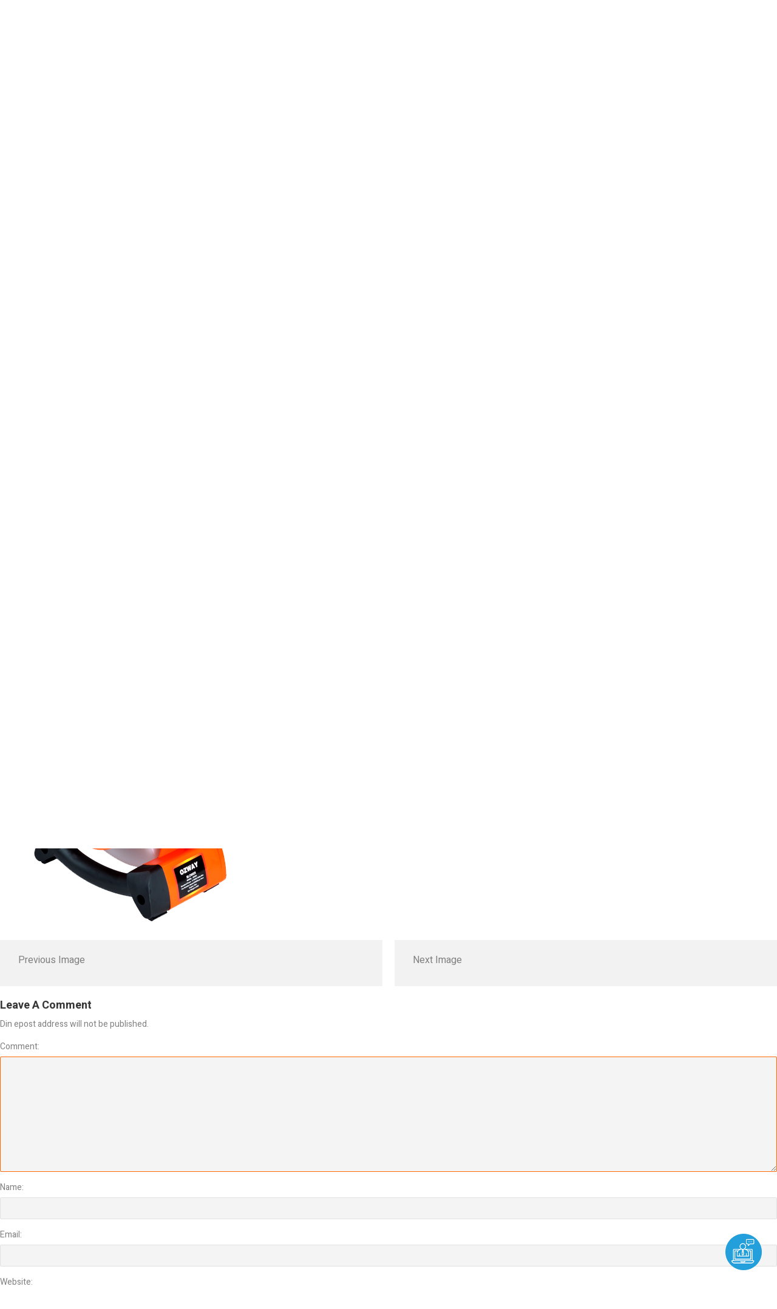

--- FILE ---
content_type: text/html; charset=UTF-8
request_url: https://www.frestadmaskin.no/slider-home3-02/
body_size: 10875
content:
<!DOCTYPE html>
<html lang="nb-NO">
<head>
	<meta charset="UTF-8">
	<meta name="viewport" content="width=device-width">
	<link rel="profile" href="http://gmpg.org/xfn/11">
	<link rel="pingback" href="https://www.frestadmaskin.no/xmlrpc.php">
					<script type="text/javascript">document.documentElement.className = document.documentElement.className + ' yes-js js_active js'</script>
			<title>slider-home3-02 | Frestad Maskin</title>
			<style>
				.wishlist_table .add_to_cart, a.add_to_wishlist.button.alt { border-radius: 16px; -moz-border-radius: 16px; -webkit-border-radius: 16px; }			</style>
		<script>window._wca = window._wca || [];</script>
<link rel='dns-prefetch' href='//s0.wp.com' />
<link rel='dns-prefetch' href='//secure.gravatar.com' />
<link rel='dns-prefetch' href='//fonts.googleapis.com' />
<link rel='dns-prefetch' href='//s.w.org' />
<link rel="alternate" type="application/rss+xml" title="Frestad Maskin &raquo; strøm" href="https://www.frestadmaskin.no/feed/" />
<link rel="alternate" type="application/rss+xml" title="Frestad Maskin &raquo; kommentarstrøm" href="https://www.frestadmaskin.no/comments/feed/" />
<link rel="alternate" type="application/rss+xml" title="Frestad Maskin &raquo; slider-home3-02 kommentarstrøm" href="https://www.frestadmaskin.no/feed/?attachment_id=10116" />
		<script type="text/javascript">
			window._wpemojiSettings = {"baseUrl":"https:\/\/s.w.org\/images\/core\/emoji\/11\/72x72\/","ext":".png","svgUrl":"https:\/\/s.w.org\/images\/core\/emoji\/11\/svg\/","svgExt":".svg","source":{"concatemoji":"https:\/\/www.frestadmaskin.no\/wp-includes\/js\/wp-emoji-release.min.js?ver=4.9.28"}};
			!function(e,a,t){var n,r,o,i=a.createElement("canvas"),p=i.getContext&&i.getContext("2d");function s(e,t){var a=String.fromCharCode;p.clearRect(0,0,i.width,i.height),p.fillText(a.apply(this,e),0,0);e=i.toDataURL();return p.clearRect(0,0,i.width,i.height),p.fillText(a.apply(this,t),0,0),e===i.toDataURL()}function c(e){var t=a.createElement("script");t.src=e,t.defer=t.type="text/javascript",a.getElementsByTagName("head")[0].appendChild(t)}for(o=Array("flag","emoji"),t.supports={everything:!0,everythingExceptFlag:!0},r=0;r<o.length;r++)t.supports[o[r]]=function(e){if(!p||!p.fillText)return!1;switch(p.textBaseline="top",p.font="600 32px Arial",e){case"flag":return s([55356,56826,55356,56819],[55356,56826,8203,55356,56819])?!1:!s([55356,57332,56128,56423,56128,56418,56128,56421,56128,56430,56128,56423,56128,56447],[55356,57332,8203,56128,56423,8203,56128,56418,8203,56128,56421,8203,56128,56430,8203,56128,56423,8203,56128,56447]);case"emoji":return!s([55358,56760,9792,65039],[55358,56760,8203,9792,65039])}return!1}(o[r]),t.supports.everything=t.supports.everything&&t.supports[o[r]],"flag"!==o[r]&&(t.supports.everythingExceptFlag=t.supports.everythingExceptFlag&&t.supports[o[r]]);t.supports.everythingExceptFlag=t.supports.everythingExceptFlag&&!t.supports.flag,t.DOMReady=!1,t.readyCallback=function(){t.DOMReady=!0},t.supports.everything||(n=function(){t.readyCallback()},a.addEventListener?(a.addEventListener("DOMContentLoaded",n,!1),e.addEventListener("load",n,!1)):(e.attachEvent("onload",n),a.attachEvent("onreadystatechange",function(){"complete"===a.readyState&&t.readyCallback()})),(n=t.source||{}).concatemoji?c(n.concatemoji):n.wpemoji&&n.twemoji&&(c(n.twemoji),c(n.wpemoji)))}(window,document,window._wpemojiSettings);
		</script>
		<style type="text/css">
img.wp-smiley,
img.emoji {
	display: inline !important;
	border: none !important;
	box-shadow: none !important;
	height: 1em !important;
	width: 1em !important;
	margin: 0 .07em !important;
	vertical-align: -0.1em !important;
	background: none !important;
	padding: 0 !important;
}
</style>
<link rel='stylesheet' id='contact-form-7-css'  href='https://www.frestadmaskin.no/wp-content/plugins/contact-form-7/includes/css/styles.css?ver=5.0.2' type='text/css' media='all' />
<link rel='stylesheet' id='rs-plugin-settings-css'  href='https://www.frestadmaskin.no/wp-content/plugins/revslider/public/assets/css/settings.css?ver=5.3.1.5' type='text/css' media='all' />
<style id='rs-plugin-settings-inline-css' type='text/css'>
#rs-demo-id {}
</style>
<link rel='stylesheet' id='ewd-ufaq-style-css'  href='https://www.frestadmaskin.no/wp-content/plugins/ultimate-faqs/css/ewd-ufaq-styles.css?ver=4.9.28' type='text/css' media='all' />
<link rel='stylesheet' id='ewd-ufaq-rrssb-css'  href='https://www.frestadmaskin.no/wp-content/plugins/ultimate-faqs/css/rrssb-min.css?ver=4.9.28' type='text/css' media='all' />
<link rel='stylesheet' id='woocommerce-layout-css'  href='https://www.frestadmaskin.no/wp-content/plugins/woocommerce/assets/css/woocommerce-layout.css?ver=3.4.8' type='text/css' media='all' />
<style id='woocommerce-layout-inline-css' type='text/css'>

	.infinite-scroll .woocommerce-pagination {
		display: none;
	}
</style>
<link rel='stylesheet' id='woocommerce-smallscreen-css'  href='https://www.frestadmaskin.no/wp-content/plugins/woocommerce/assets/css/woocommerce-smallscreen.css?ver=3.4.8' type='text/css' media='only screen and (max-width: 768px)' />
<link rel='stylesheet' id='woocommerce-general-css'  href='https://www.frestadmaskin.no/wp-content/plugins/woocommerce/assets/css/woocommerce.css?ver=3.4.8' type='text/css' media='all' />
<style id='woocommerce-inline-inline-css' type='text/css'>
.woocommerce form .form-row .required { visibility: visible; }
</style>
<link rel='stylesheet' id='ub_adminbar_general_styles-css'  href='https://www.frestadmaskin.no/wp-content/plugins/ultimate-branding/ultimate-branding-files/modules/custom-admin-bar-files/css/general.css?ver=1.0' type='text/css' media='all' />
<link rel='stylesheet' id='woocommerce_prettyPhoto_css-css'  href='https://www.frestadmaskin.no/wp-content/plugins/woocommerce/assets/css/prettyPhoto.css?ver=3.4.8' type='text/css' media='all' />
<link rel='stylesheet' id='jquery-selectBox-css'  href='https://www.frestadmaskin.no/wp-content/plugins/yith-woocommerce-wishlist/assets/css/jquery.selectBox.css?ver=1.2.0' type='text/css' media='all' />
<link rel='stylesheet' id='yith-wcwl-main-css'  href='https://www.frestadmaskin.no/wp-content/plugins/yith-woocommerce-wishlist/assets/css/style.css?ver=2.2.2' type='text/css' media='all' />
<link rel='stylesheet' id='yith-wcwl-font-awesome-css'  href='https://www.frestadmaskin.no/wp-content/plugins/yith-woocommerce-wishlist/assets/css/font-awesome.min.css?ver=4.7.0' type='text/css' media='all' />
<link rel='stylesheet' id='allegro-open-sans-css'  href='https://fonts.googleapis.com/css?family=Heebo:300,400,500,700,800,900|Playfair+Display:700,400&#038;subset=latin%2Clatin-ext' type='text/css' media='all' />
<link rel='stylesheet' id='allegro-fa-css'  href='https://www.frestadmaskin.no/wp-content/themes/frestad/css/font-awesome.min.css?ver=3.0.3' type='text/css' media='all' />
<link rel='stylesheet' id='allegro-lemon_black-style-css'  href='https://www.frestadmaskin.no/wp-content/themes/frestad/css/skins/lemon_black/style.css?ver=4.9.28' type='text/css' media='all' />
<link rel='stylesheet' id='prettyPhoto-css'  href='https://www.frestadmaskin.no/wp-content/themes/frestad/css/prettyPhoto.css?ver=4.9.28' type='text/css' media='all' />
<link rel='stylesheet' id='jetpack-widget-social-icons-styles-css'  href='https://www.frestadmaskin.no/wp-content/plugins/jetpack/modules/widgets/social-icons/social-icons.css?ver=20170506' type='text/css' media='all' />
<link rel='stylesheet' id='allegro-woocommerce-css'  href='https://www.frestadmaskin.no/wp-content/themes/frestad/css/skins/lemon_black/woocommerce.css?ver=1.0' type='text/css' media='all' />
<link rel='stylesheet' id='kc-general-css'  href='https://www.frestadmaskin.no/wp-content/plugins/kingcomposer/assets/frontend/css/kingcomposer.min.css?ver=2.7.4' type='text/css' media='all' />
<link rel='stylesheet' id='kc-animate-css'  href='https://www.frestadmaskin.no/wp-content/plugins/kingcomposer/assets/css/animate.css?ver=2.7.4' type='text/css' media='all' />
<link rel='stylesheet' id='kc-icon-1-css'  href='https://www.frestadmaskin.no/wp-content/plugins/kingcomposer/assets/css/icons.css?ver=2.7.4' type='text/css' media='all' />
<link rel='stylesheet' id='jetpack_css-css'  href='https://www.frestadmaskin.no/wp-content/plugins/jetpack/css/jetpack.css?ver=6.1.5' type='text/css' media='all' />
<script type='text/javascript' src='https://www.frestadmaskin.no/wp-includes/js/jquery/jquery.js?ver=1.12.4'></script>
<script type='text/javascript' src='https://www.frestadmaskin.no/wp-includes/js/jquery/jquery-migrate.min.js?ver=1.4.1'></script>
<script type='text/javascript' src='https://www.frestadmaskin.no/wp-content/plugins/revslider/public/assets/js/jquery.themepunch.tools.min.js?ver=5.3.1.5'></script>
<script type='text/javascript' src='https://www.frestadmaskin.no/wp-content/plugins/revslider/public/assets/js/jquery.themepunch.revolution.min.js?ver=5.3.1.5'></script>
<script type='text/javascript' src='https://www.frestadmaskin.no/wp-content/themes/frestad/js/bootstrap.min.js?ver=20130402'></script>
<script type='text/javascript' src='https://www.frestadmaskin.no/wp-content/themes/frestad/js/jquery.prettyPhoto.js?ver=4.9.28'></script>
<script type='text/javascript' src='https://www.frestadmaskin.no/wp-content/plugins/wpopal-themer/assets/js/elevatezoom/elevatezoom-min.js?ver=4.9.28'></script>
<link rel='https://api.w.org/' href='https://www.frestadmaskin.no/wp-json/' />
<link rel="EditURI" type="application/rsd+xml" title="RSD" href="https://www.frestadmaskin.no/xmlrpc.php?rsd" />
<link rel="wlwmanifest" type="application/wlwmanifest+xml" href="https://www.frestadmaskin.no/wp-includes/wlwmanifest.xml" /> 
<meta name="generator" content="WordPress 4.9.28" />
<meta name="generator" content="WooCommerce 3.4.8" />
<link rel='shortlink' href='https://wp.me/a8mWg5-2Da' />
<link rel="alternate" type="application/json+oembed" href="https://www.frestadmaskin.no/wp-json/oembed/1.0/embed?url=https%3A%2F%2Fwww.frestadmaskin.no%2Fslider-home3-02%2F" />
<link rel="alternate" type="text/xml+oembed" href="https://www.frestadmaskin.no/wp-json/oembed/1.0/embed?url=https%3A%2F%2Fwww.frestadmaskin.no%2Fslider-home3-02%2F&#038;format=xml" />
<script type="text/javascript">var kc_script_data={ajax_url:"https://www.frestadmaskin.no/wp-admin/admin-ajax.php"}</script>    <script type="text/javascript">
        var ajaxurl = 'https://www.frestadmaskin.no/wp-admin/admin-ajax.php';
    </script>
	<link rel='canonical' href='https://www.frestadmaskin.no/slider-home3-02/' />

<link rel='dns-prefetch' href='//v0.wordpress.com'/>
<style type='text/css'>img#wpstats{display:none}</style>	<noscript><style>.woocommerce-product-gallery{ opacity: 1 !important; }</style></noscript>
		<style type="text/css" id="allegro-header-css">
				
											</style>

	<meta name="generator" content="Powered by Slider Revolution 5.3.1.5 - responsive, Mobile-Friendly Slider Plugin for WordPress with comfortable drag and drop interface." />

<!-- Jetpack Open Graph Tags -->
<meta property="og:type" content="article" />
<meta property="og:title" content="slider-home3-02" />
<meta property="og:url" content="https://www.frestadmaskin.no/slider-home3-02/" />
<meta property="og:description" content="Vis innlegget for mer." />
<meta property="article:published_time" content="2016-11-14T06:55:10+00:00" />
<meta property="article:modified_time" content="2016-11-14T06:55:10+00:00" />
<meta property="og:site_name" content="Frestad Maskin" />
<meta property="og:image" content="https://www.frestadmaskin.no/wp-content/uploads/2016/11/slider-home3-02.png" />
<meta property="og:locale" content="nb_NO" />
<meta name="twitter:text:title" content="slider-home3-02" />
<meta name="twitter:card" content="summary" />
<meta name="twitter:description" content="Vis innlegget for mer." />

<!-- End Jetpack Open Graph Tags -->
<script async src='https://stats.wp.com/s-202604.js'></script>
</head>

<body class="attachment attachment-template-default single single-attachment postid-10116 attachmentid-10116 attachment-png wp-custom-logo kc-css-system woocommerce-no-js header-image singular">
<div id="page" class="hfeed site"><div class="opal-page-inner row-offcanvas row-offcanvas-left">
		<div id="site-header" class="hidden-xs hidden-sm">
		<a href="#" rel="home">
			<img src="https://www.frestadmaskin.no/wp-content/uploads/2018/10/cropped-IMG_20180929_152549.jpg" width="1260" height="617" alt="Frestad Maskin">
		</a>
	</div>
	
		
		<div class="topbar-mobile  hidden-lg hidden-md">
    <div class="active-mobile pull-left">
        <button data-toggle="offcanvas" class="btn btn-offcanvas btn-toggle-canvas offcanvas" type="button">
           <i class="fa fa-bars"></i>
        </button>
    </div>
    <div class="topbar-inner pull-left">
        <div class="active-mobile search-popup pull-left">
            <span class="fa fa-search"></span>
            <div class="active-content">
                		<form method="get" class="input-group search-category" action="https://www.frestadmaskin.no/">
			
			<input name="s" maxlength="60" class="form-control search-category-input" type="text" size="20" placeholder="Search..."> 
			<div class="input-group-addon search-category-container">
			  <div class="select">
				<select  name='product_cat' id='product_cat' class='dropdown_product_cat' >
	<option value='' selected='selected'>Velg kategori</option>
</select>
			  </div>
			</div>
			<div class="input-group-btn">
				<label class="btn btn-link btn-search">
				  <span class="title-search hidden">Search</span>
				  <input type="submit" class="fa searchsubmit" value="&#xf002;"/>
				</label>
				<input type="hidden" name="post_type" value="product"/>
			</div>
		</form>
		            </div>
        </div>
        <div class="active-mobile setting-popup pull-left">
            <span class="fa fa-user"></span>
            <div class="active-content">
                                    <div class="pull-left">
                        <div class="menu-top-bar-container"><ul id="menu-top-bar" class="menu-topbar"><li id="menu-item-10941" class="menu-item menu-item-type-post_type menu-item-object-page menu-item-10941"><a href="https://www.frestadmaskin.no/checkout/">Checkout</a></li>
<li id="menu-item-10942" class="menu-item menu-item-type-post_type menu-item-object-page menu-item-10942"><a href="https://www.frestadmaskin.no/my-account/">My Account</a></li>
<li id="menu-item-10943" class="menu-item menu-item-type-post_type menu-item-object-page menu-item-10943"><a href="https://www.frestadmaskin.no/wishlist-2/">Wishlist</a></li>
</ul></div>                    </div>
                            </div>
        </div>
                    <div class="active-mobile pull-left cart-popup">
                <span class="fa fa-shopping-cart"></span>
                <div class="active-content">
                    <div class="widget_shopping_cart_content"></div>
                </div>
            </div>
          
    </div>       
</div>
		<div class="container v2">
    <section id="opal-topbar" class="opal-topbar style-3 hidden-xs hidden-sm">
    
        <div class="row">
            <div class="col-lg-6 col-md-6 col-sm-12 col-xs-12 info">
                
                <div class="fa fa-gift icon space-right-10"></div>
                
                				
                
                
            </div> 
            <div class="col-lg-6 col-md-6 col-sm-12 col-xs-12">
                
                <div class="hidden-xs hidden-sm">
                    
                    <ul class="list-style  pull-right">
                        <li class="fa fa-pencil-square-o icon space-right-13" aria-hidden="true"></li>

                                                    <ul class="account-links dropdown"><li><a href="#"  data-toggle="modal" data-target="#modalLoginForm" class="opal-user-login"><span class="fa fa-user"></span> Login</a></li><li><a href="https://www.frestadmaskin.no/min-konto/" class="opal-user-register"><span class="fa fa-pencil"></span> Register</a></li></ul>                                                <li></li>
                    </ul>
                    
                </div>
            </div>                                 
        </div>
     
    </section>
</div>		<header id="opal-masthead" class="site-header" role="banner">
			
		
		<div class="container v2 ">
			<div class="header-main style-3">
				<div class="row">

					<div class="col-md-3 col-lg-3 col-xs-12">
			 				<div id="opal-logo" class="logo">
		<a href="https://www.frestadmaskin.no/" class="custom-logo-link" rel="home" itemprop="url"><img width="4331" height="2318" src="https://www.frestadmaskin.no/wp-content/uploads/2018/10/cropped-IMG_20180929_152549-1.jpg" class="custom-logo" alt="Frestad Maskin" itemprop="logo" /></a>	</div>
					</div>
					<div class="col-lg-6 col-md-6 col-xs-12 hidden-xs hidden-sm">
						<div id="search-container" class="search-box-wrapper pull-right">
							<div class="toggle-overlay-container">
		<div class="search-box">		<form method="get" class="input-group search-category" action="https://www.frestadmaskin.no/">
			
			<input name="s" maxlength="60" class="form-control search-category-input" type="text" size="20" placeholder="Search..."> 
			<div class="input-group-addon search-category-container">
			  <div class="select">
				<select  name='product_cat' id='product_cat' class='dropdown_product_cat' >
	<option value='' selected='selected'>Velg kategori</option>
</select>
			  </div>
			</div>
			<div class="input-group-btn">
				<label class="btn btn-link btn-search">
				  <span class="title-search hidden">Search</span>
				  <input type="submit" class="fa searchsubmit" value="&#xf002;"/>
				</label>
				<input type="hidden" name="post_type" value="product"/>
			</div>
		</form>
		</div>
		<div class="dropdown-toggle-button" data-target=".toggle-overlay-container"></div>
</div>						</div>
					</div>
					<div class="col-md-3 col-lg-3 col-xs-12 hidden-xs hidden-sm">
						<div class="header-right">
												      <a class="opal-btn-wishlist" href="https://www.frestadmaskin.no/wishlist/"><i class="fa fa-heart-o" aria-hidden="true"></i></a>
					      							<div class="opal-topcart">
 <div id="cart" class="dropdown version-1 box-top btn">
        <a class="dropdown-toggle mini-cart box-wrap" data-toggle="dropdown" aria-expanded="true" role="button" aria-haspopup="true" data-delay="0" href="#" title="View your shopping cart">
            
            <span>
                <span class="cart-icon box-icon">
                    <i class="fa fa-shopping-basket space-right-13"></i>
                </span>
                 <span class="mini-cart-items">0</span>  <span class="woocommerce-Price-amount amount"><span class="woocommerce-Price-currencySymbol">&#107;&#114;</span>&nbsp;0,00</span>            </span>
        </a>            
        <div class="dropdown-menu"><div class="widget_shopping_cart_content">
            

<div class="cart_list ">

	
		<div class="empty">No products in the cart.</div>

	
</div><!-- end product list -->


        </div></div>
    </div>
</div> 
						</div>					
					</div>
				</div>				
			</div>
		</div>

		<!-- Main Menu -->
		<div class="container v2 hidden-xs hidden-sm">
			<section id="opal-mainmenu" class="opal-mainmenu style-3">	
				
					<div class="inner navbar-mega-simple"><nav  data-duration="400" class="hidden-xs hidden-sm opal-megamenu slide animate navbar navbar-mega" role="navigation">
        
	    <div class="collapse navbar-collapse navbar-mega-collapse nopadding"><ul id="primary-menu" class="nav navbar-nav megamenu"><li id="menu-item-10980" class="menu-item menu-item-type-post_type menu-item-object-page menu-item-home menu-item-10980 level-0"><a href="https://www.frestadmaskin.no/">Hjem</a></li>
<li id="menu-item-10979" class="menu-item menu-item-type-post_type menu-item-object-page menu-item-has-children dropdown menu-item-10979 level-0"><a href="https://www.frestadmaskin.no/butikk/" class="dropdown-toggle" >Butikk <b class="caret"></b></a>
<ul class="dropdown-menu">
	<li id="menu-item-10978" class="menu-item menu-item-type-post_type menu-item-object-page menu-item-10978 level-1"><a href="https://www.frestadmaskin.no/handlekurv/">Handlekurv</a></li>
	<li id="menu-item-10976" class="menu-item menu-item-type-post_type menu-item-object-page menu-item-10976 level-1"><a href="https://www.frestadmaskin.no/min-konto/">Min konto</a></li>
	<li id="menu-item-10977" class="menu-item menu-item-type-post_type menu-item-object-page menu-item-10977 level-1"><a href="https://www.frestadmaskin.no/kassen/">Til kassen</a></li>
</ul>
</li>
<li id="menu-item-10981" class="menu-item menu-item-type-post_type menu-item-object-page menu-item-10981 level-0"><a href="https://www.frestadmaskin.no/about-us-2/">Om oss</a></li>
<li id="menu-item-10982" class="menu-item menu-item-type-post_type menu-item-object-page menu-item-10982 level-0"><a href="https://www.frestadmaskin.no/contact/">Kontakt oss</a></li>
<li id="menu-item-11787" class="menu-item menu-item-type-post_type menu-item-object-page menu-item-11787 level-0"><a href="https://www.frestadmaskin.no/service-2/">Service</a></li>
</ul></div></nav></div>
								
			</section>
		</div>
	
		
		

	</header><!-- #masthead -->	

		
	<section id="main" class="site-main">

	<section id="primary" class="content-area image-attachment">
		<div id="content" class="site-content" role="main">

				<article id="post-10116" class="post-10116 attachment type-attachment status-inherit hentry">
				<header class="entry-header">
					<h1 class="entry-title">slider-home3-02</h1>
					<div class="entry-meta">

						<span class="entry-date"><time class="entry-date" datetime="2016-11-14T06:55:10+00:00">14. november 2016</time></span>

						<span class="full-size-link"><a href="https://www.frestadmaskin.no/wp-content/uploads/2016/11/slider-home3-02.png">522 &times; 500</a></span>

						<span class="parent-post-link"><a href="https://www.frestadmaskin.no/slider-home3-02/" rel="gallery">slider-home3-02</a></span>
											</div><!-- .entry-meta -->
				</header><!-- .entry-header -->

				<div class="entry-content">
					<div class="entry-attachment">
						<div class="attachment">
							<a href="https://www.frestadmaskin.no/olje46hvlp/" rel="attachment"><img width="522" height="500" src="https://www.frestadmaskin.no/wp-content/uploads/2016/11/slider-home3-02.png" class="attachment-810x810 size-810x810" alt="" /></a>						</div><!-- .attachment -->

											</div><!-- .entry-attachment -->

									</div><!-- .entry-content -->
			</article><!-- #post-## -->

			<nav id="image-navigation" class="navigation image-navigation">
				<div class="nav-links">
				<a href='https://www.frestadmaskin.no/slider-home3/'><div class="previous-image">Previous Image</div></a>				<a href='https://www.frestadmaskin.no/banner-home3-01/'><div class="next-image">Next Image</div></a>				</div><!-- .nav-links -->
			</nav><!-- #image-navigation -->

			<div id="comments" class="comments">
    <header class="header-title">
        <h5 class="comments-title"></h5>
    </header><!-- /header -->

     

				<div class="commentform row reset-button-default">
    	<div class="col-sm-12">
				<div id="respond" class="comment-respond">
		<h3 id="reply-title" class="comment-reply-title"><h4 class="title">Leave a Comment</h4> <small><a rel="nofollow" id="cancel-comment-reply-link" href="/slider-home3-02/#respond" style="display:none;">Avbryt svar</a></small></h3>			<form action="https://www.frestadmaskin.no/wp-comments-post.php" method="post" id="commentform" class="comment-form" novalidate>
				<div class="form-group h-info">Din epost address will not be published.</div><div class="form-group">
                                                <label class="field-label" for="comment">Comment:</label>
                                                <textarea autofocus rows="8" id="comment" class="form-control"  name="comment" aria-required='true'></textarea>
                                            </div><div class="form-group">
                                            <label for="author">Name:</label>
                                            <input type="text" name="author" class="form-control" id="author" value=""  aria-required='true' />
                                            </div>
 <div class="form-group">
                                            <label for="email">Email:</label>
                                            <input id="email" name="email" class="form-control" type="text" value=""  aria-required='true' />
                                            </div>
<div class="form-group">
                                            <label for="url">Website:</label>
                                            <input id="url" name="url" class="form-control" type="text" value=""  />
                                            </div>
<p class="form-submit"><input name="submit" type="submit" id="submit" class="btn btn-primary" class="submit" value="Post Comment" /> <input type='hidden' name='comment_post_ID' value='10116' id='comment_post_ID' />
<input type='hidden' name='comment_parent' id='comment_parent' value='0' />
</p><p class="comment-subscription-form"><input type="checkbox" name="subscribe_blog" id="subscribe_blog" value="subscribe" style="width: auto; -moz-appearance: checkbox; -webkit-appearance: checkbox;" /> <label class="subscribe-label" id="subscribe-blog-label" for="subscribe_blog">Varsle meg om nye innlegg via epost.</label></p>			</form>
			</div><!-- #respond -->
	    	</div>
    </div><!-- end commentform -->
	</div><!-- end comments -->
		
		</div><!-- #content -->
	</section><!-- #primary -->

 

		</section><!-- #main -->
						<footer id="opal-footer" class="opal-footer" role="contentinfo">
				<div class="opal-footer-profile clearfix">
		<style type="text/css">@media only screen and (min-width: 1000px) and (max-width: 5000px){body.kc-css-system .kc-css-837043{width: 50%;}body.kc-css-system .kc-css-325854{width: 50%;}body.kc-css-system .kc-css-669318{width: 100%;}}body.kc-css-system .kc-css-479188{background: #181818;}body.kc-css-system .kc-css-837043{padding-top: 0px;padding-bottom: 0px;padding-left: 0px;}body.kc-css-system .kc-css-645667.kc_title,body.kc-css-system .kc-css-645667 .kc_title,body.kc-css-system .kc-css-645667 .kc_title a.kc_title_link{color: #ffffff;font-size: 24px;font-weight: 700;padding-bottom: 0px;margin-top: 0px;margin-bottom: 25px;}body.kc-css-system .kc-css-576559{color: #999999;font-size: 14px;font-weight: 300;font-style: normal;}body.kc-css-system .kc-css-325854{;}body.kc-css-system .kc-css-212711.kc_title,body.kc-css-system .kc-css-212711 .kc_title,body.kc-css-system .kc-css-212711 .kc_title a.kc_title_link{color: #ffffff;font-size: 24px;font-weight: 700;padding-bottom: 0px;margin-top: 0px;margin-bottom: 25px;}body.kc-css-system .kc-css-217656{margin-right: 0px;margin-left: 0px;}body.kc-css-system .kc-css-669318{padding-right: 0px;padding-left: 0px;}@media only screen and (max-width: 767px){body.kc-css-system .kc-css-325854{margin-top: 15px;}}</style><section class="kc-elm kc-css-479188 kc_row"><div class="kc-row-container  kc-container"><div class="kc-wrap-columns"><div class="kc-elm kc-css-306655 kc_col-sm-12 kc_column kc_col-sm-12"><div class="kc-col-container"><div class="kc-elm kc-css-655927" style="height: 70px; clear: both; width:100%;"></div><div class="kc-elm kc-css-526178 kc_row kc_row_inner main-footer"><div class="kc-elm kc-css-837043 kc_col-sm-6 kc_column_inner kc_col-sm-6"><div class="kc_wrapper kc-col-inner-container">
<div class="kc-elm kc-css-645667 kc-title-wrap ">

	<h3 class="kc_title">Ta kontakt</h3>
</div>
<div class="kc-elm kc-css-576559 kc_box_wrap "><div class="footer-contact border-gray60"><div class="one-one"><i class="fa-map-marker"></i><p>Langeland, 4560</p><p>Vanse, Norge</p></div></div><div class="footer-contact border-gray60"><div class="one-one"><i class="fa-phone"></i><p>+47&nbsp;962 01 698</p></div></div><div class="footer-contact border-gray60"><div class="one-one"><i class="fa-envelope"></i><p>kent_agronom91@hotmail.com</p></div></div></div></div></div><div class="kc-elm kc-css-325854 kc_col-sm-6 kc_column_inner kc_col-sm-6"><div class="kc_wrapper kc-col-inner-container">
<div class="kc-elm kc-css-212711 kc-title-wrap ">

	<h3 class="kc_title">Nyttige lenker</h3>
</div>
<div class="kc-elm kc-css-217656 kc_row kc_row_inner"><div class="kc-elm kc-css-669318 kc_col-sm-12 kc_column_inner kc_col-sm-12 text-gray40"><div class="kc_wrapper kc-col-inner-container"><div class="kc-elm kc-css-442884 kc_text_block"><ul>
<li><a href="http://www.frestadmaskin.no">Hjem</a></li>
<li><a href="http://www.frestadmaskin.no/index.php/butikk/">Butikk</a></li>
<li><a href="http://www.frestadmaskin.no/index.php/about-us-2/">Om oss</a></li>
<li><a href="http://www.frestadmaskin.no/index.php/contact/">Kontakt</a></li>
</ul>
</div></div></div></div></div></div></div><div class="kc-elm kc-css-88559" style="height: 70px; clear: both; width:100%;"></div></div></div></div></div></section>	</div>
	
			
			<div class="container">
				<div class="row">
						
				</div>
			</div>
			<section class="opal-copyright clearfix">
				<div class="container">
					<a href="#" class="scrollup"><span class="fa fa-angle-up"></span></a>
										<div class="copyright-link pull-right nav-menu hidden-xs"></div>
					<div class="text-copyright text-center">
						Copyright © 2017 - Frestad Maskin					</div>
					
					                              	<div class="payment text-center">
                  	<img src="http://localhost/project/allegro/wp-content/uploads/2016/11/payment.png" alt ="Payment logo">
                  </div>
               					
				</div>	
			</section>
		</footer><!-- #colophon -->
		

				<div id="opal-off-canvas" class="opal-off-canvas sidebar-offcanvas hidden-lg hidden-md"> 
    <div class="opal-off-canvas-body">
        <div class="offcanvas-head bg-primary">
            <button type="button" class="btn btn-offcanvas btn-toggle-canvas btn-default" data-toggle="offcanvas">
                  <i class="fa fa-close"></i> 
             </button>
             <span>Menu</span>
        </div>
                 <nav class="navbar navbar-offcanvas navbar-static" role="navigation">
            <div class="navbar-collapse navbar-offcanvas-collapse"><ul id="main-menu-offcanvas" class="nav navbar-nav"><li class="menu-item menu-item-type-post_type menu-item-object-page menu-item-home menu-item-10980 level-0"><a href="https://www.frestadmaskin.no/">Hjem</a></li>
<li class="menu-item menu-item-type-post_type menu-item-object-page menu-item-has-children dropdown menu-item-10979 level-0"><a href="https://www.frestadmaskin.no/butikk/">Butikk </a> <b class="caret"></b>
<ul class="dropdown-menu">
	<li class="menu-item menu-item-type-post_type menu-item-object-page menu-item-10978 level-1"><a href="https://www.frestadmaskin.no/handlekurv/">Handlekurv</a></li>
	<li class="menu-item menu-item-type-post_type menu-item-object-page menu-item-10976 level-1"><a href="https://www.frestadmaskin.no/min-konto/">Min konto</a></li>
	<li class="menu-item menu-item-type-post_type menu-item-object-page menu-item-10977 level-1"><a href="https://www.frestadmaskin.no/kassen/">Til kassen</a></li>
</ul>
</li>
<li class="menu-item menu-item-type-post_type menu-item-object-page menu-item-10981 level-0"><a href="https://www.frestadmaskin.no/about-us-2/">Om oss</a></li>
<li class="menu-item menu-item-type-post_type menu-item-object-page menu-item-10982 level-0"><a href="https://www.frestadmaskin.no/contact/">Kontakt oss</a></li>
<li class="menu-item menu-item-type-post_type menu-item-object-page menu-item-11787 level-0"><a href="https://www.frestadmaskin.no/service-2/">Service</a></li>
</ul></div>        </nav>    
        
        
    </div>
</div>	</div>
</div>
	<!-- #page -->


    <img id="wpsp_helpdesk_agent" src="https://www.frestadmaskin.no/wp-content/plugins/wp-support-plus-responsive-ticket-system/asset/images/icons/agent.png" />
    
    <div id="wpsp_helpdesk_widget">
        
        <div  id="support_button_outer_div" style="width: 100%; overflow: hidden; background-color: #239FDB; padding: 5px 15px 5px 10px; font-weight: bold;">
            <span>Help-Desk</span>
            <img id="wpsp_helpdesk_widget_minimize" src="https://www.frestadmaskin.no/wp-content/plugins/wp-support-plus-responsive-ticket-system/asset/images/icons/minimize.png" />
        </div>
        
                    <a href="http://www.frestadmaskin.no/service-2/" >
                <div class="wpsp_helpdesk_widget_menu_item">
                    <table>
                        <tr>
                            <td class="menu_item_icon"><img src="http://www.frestadmaskin.no/wp-content/plugins/wp-support-plus-responsive-ticket-system/asset/images/icons/agent.png" /></td>
                            <td class="menu_item_label">Tickets</td>
                        </tr>
                    </table>
                </div>
            </a>
                    
    </div>
    
        <div class="modal fade" id="opal-quickview-modal" tabindex="-1" role="dialog" aria-hidden="true">
            <div class="modal-dialog modal-lg">
                <div class="modal-content">
                    <div class="modal-header">
                        <button type="button" class="close btn btn-close" data-dismiss="modal" aria-hidden="true">
                            <i class="fa fa-times"></i>
                        </button>
                    </div>
                    <div class="modal-body"><span class="spinner"></span></div>
                </div>
            </div>
        </div>

    	<div style="display:none">
	</div>

				    <div class="modal fade" id="modalLoginForm" tabindex="-1" role="dialog" aria-labelledby="modalLoginForm">
					      <div class="modal-dialog" role="document">
							<div class="modal-content">
							
							<div class="modal-body">	<div class="inner">
									<button type="button" class="close btn btn-sm btn-primary pull-right" data-dismiss="modal" aria-label="Close"><span aria-hidden="true">x</span></button>
						    		<a href="https://www.frestadmaskin.no">
											<img class="img-responsive center-image" src="https://www.frestadmaskin.no/wp-content/uploads/2018/10/cropped-IMG_20180929_152549-1.jpg" alt="" >
									</a>
							   <div id="opalloginform" class="form-wrapper"> <form class="login-form" action="/slider-home3-02/" method="post">
							     
							    	<p class="lead">Hello, Velkommen Back!</p>
								    <div class="form-group">
									    <input autocomplete="off" type="text" name="wpopal_username" class="required form-control"  placeholder="Username" />
								    </div>
								    <div class="form-group">
									    <input autocomplete="off" type="password" class="password required form-control" placeholder="Passord" name="wpopal_password" >
								    </div>
								     <div class="form-group">
								   	 	<label for="opal-user-remember" ><input type="checkbox" name="remember" id="opal-user-remember" value="true"> Husk meg</label>
								    </div>
								    <div class="form-group">
								    	<input type="submit" class="btn btn-primary" name="submit" value="Log In"/>
								    	<input type="button" class="btn btn-default btn-cancel" name="cancel" value="Cancel"/>
								    </div>
						<p><a href="#opallostpasswordform" class="toggle-links" title="Forgot Passord">Lost Your Passord?</a></p><input type="hidden" id="security_login" name="security_login" value="e1ab9a16dc" /><input type="hidden" name="_wp_http_referer" value="/slider-home3-02/" /></form></div><div id="opallostpasswordform" class="form-wrapper">
					<form name="lostpasswordform" id="lostpasswordform" class="lostpassword-form" action="https://www.frestadmaskin.no/wp-login.php?action=lostpassword" method="post">

						<p class="lead">Reset Passord</p>
						<div class="lostpassword-fields">
						<p class="form-group">
							<label>Username or E-mail:<br />
							<input type="text" name="user_login" class="user_login form-control" value="" size="20" tabindex="10" /></label>
						</p><input type="hidden" id="security" name="security" value="ce5fc5dde6" /><input type="hidden" name="_wp_http_referer" value="/slider-home3-02/" />
						<p class="submit">
							<input type="submit" class="btn btn-primary" name="wp-submit" value="Get New Passord" tabindex="100" />
							<input type="button" class="btn btn-default btn-cancel" value="Cancel" tabindex="101" />
						</p>
						<p class="nav">
							
						</p>
						</div>
	 					<div class="lostpassword-link"><a href="#opalloginform" class="toggle-links">Back To Login</a></div>
					</form></div>		</div></div></div>
						</div>
					</div>
				    <div class="modal fade" id="modalRegisterForm" tabindex="-1" role="dialog" aria-labelledby="modalLoginForm">
					      <div class="modal-dialog" role="document">
							<div class="modal-content"><div class="modal-body"><div id="opalregisterform" class="form-wrapper">		
	<div class="container-form">
	  
	            	                
	                <form name="opalrgtRegisterForm" id="opalrgtRegisterForm" method="post">
	                	<button type="button" class="close btn btn-sm btn-primary pull-right" data-dismiss="modal" aria-label="Close"><span aria-hidden="true">x</span></button>
	                    <h3>Register</h3>

	                    <div id="opalrgt-reg-loader-info" class="opalrgt-loader" style="display:none;">
	              
	                        <span>Please wait ...</span>
	                    </div>
	                    <div id="opalrgt-register-alert" class="alert alert-danger" role="alert" style="display:none;"></div>
	                    <div id="opalrgt-mail-alert" class="alert alert-danger" role="alert" style="display:none;"></div>
	                    	                    <div class="form-group">
	                        <label for="opalrgt_fname">First name</label>
	                        <sup class="opalrgt-required-asterisk">*</sup>
	                        <input type="text" class="form-control" name="opalrgt_fname" id="opalrgt_fname" placeholder="First name">
	                    </div>
	                    <div class="form-group">
	                        <label for="opalrgt_lname">Last name</label>
	                        <input type="text" class="form-control" name="opalrgt_lname" id="opalrgt_lname" placeholder="Last name">
	                    </div>
	                    <div class="form-group">
	                        <label for="opalrgt_username">Username</label>
	                        <sup class="opalrgt-required-asterisk">*</sup>
	                        <input type="text" class="form-control" name="opalrgt_username" id="opalrgt_username" placeholder="Username">
	                    </div>
	                    <div class="form-group">
	                        <label for="opalrgt_email">Email</label>
	                        <sup class="opalrgt-required-asterisk">*</sup>
	                        <input type="text" class="form-control" name="opalrgt_email" id="opalrgt_email" placeholder="Email">
	                    </div>
	                    <div class="form-group">
	                        <label for="opalrgt_password">Passord</label>
	                        <sup class="opalrgt-required-asterisk">*</sup>
	                        <input type="password" class="form-control" name="opalrgt_password" id="opalrgt_password" placeholder="Passord" >
	                    </div>
	                    <div class="form-group">
	                        <label for="opalrgt_password2">Bekreft Passord</label>
	                        <sup class="opalrgt-required-asterisk">*</sup>
	                        <input type="password" class="form-control" name="opalrgt_password2" id="opalrgt_password2" placeholder="Bekreft Passord" >
	                    </div>

	                    <input type="hidden" name="opalrgt_current_url" id="opalrgt_current_url" value="https://www.frestadmaskin.no/slider-home3-02/" />
	                    <input type="hidden" name="redirection_url" id="redirection_url" value="https://www.frestadmaskin.no/slider-home3-02/" />

	                    <input type="hidden" id="opalrgt_register_nonce" name="opalrgt_register_nonce" value="c73a35d8e6" /><input type="hidden" name="_wp_http_referer" value="/slider-home3-02/" />	                    <button type="submit" class="btn btn-primary">
	                        Register</button>
	                </form>
	                	</div>
		</div>	</div></div>
						</div>
					</div>	<script type="text/javascript">
		var c = document.body.className;
		c = c.replace(/woocommerce-no-js/, 'woocommerce-js');
		document.body.className = c;
	</script>
	<script type='text/javascript'>
/* <![CDATA[ */
var wpcf7 = {"apiSettings":{"root":"https:\/\/www.frestadmaskin.no\/wp-json\/contact-form-7\/v1","namespace":"contact-form-7\/v1"},"recaptcha":{"messages":{"empty":"Vennligst verifiser at du ikke er en robot."}}};
/* ]]> */
</script>
<script type='text/javascript' src='https://www.frestadmaskin.no/wp-content/plugins/contact-form-7/includes/js/scripts.js?ver=5.0.2'></script>
<script type='text/javascript' src='https://s0.wp.com/wp-content/js/devicepx-jetpack.js?ver=202604'></script>
<script type='text/javascript' src='https://www.frestadmaskin.no/wp-content/plugins/wc_ppl/assets/js/wcpl.js?ver=4.9.28'></script>
<script type='text/javascript'>
/* <![CDATA[ */
var wc_add_to_cart_params = {"ajax_url":"\/wp-admin\/admin-ajax.php","wc_ajax_url":"\/?wc-ajax=%%endpoint%%","i18n_view_cart":"Vis handlekurv","cart_url":"https:\/\/www.frestadmaskin.no\/handlekurv\/","is_cart":"","cart_redirect_after_add":"no"};
/* ]]> */
</script>
<script type='text/javascript' src='https://www.frestadmaskin.no/wp-content/plugins/woocommerce/assets/js/frontend/add-to-cart.min.js?ver=3.4.8'></script>
<script type='text/javascript' src='https://www.frestadmaskin.no/wp-content/plugins/woocommerce/assets/js/jquery-blockui/jquery.blockUI.min.js?ver=2.70'></script>
<script type='text/javascript' src='https://www.frestadmaskin.no/wp-content/plugins/woocommerce/assets/js/js-cookie/js.cookie.min.js?ver=2.1.4'></script>
<script type='text/javascript'>
/* <![CDATA[ */
var woocommerce_params = {"ajax_url":"\/wp-admin\/admin-ajax.php","wc_ajax_url":"\/?wc-ajax=%%endpoint%%"};
/* ]]> */
</script>
<script type='text/javascript' src='https://www.frestadmaskin.no/wp-content/plugins/woocommerce/assets/js/frontend/woocommerce.min.js?ver=3.4.8'></script>
<script type='text/javascript'>
/* <![CDATA[ */
var wc_cart_fragments_params = {"ajax_url":"\/wp-admin\/admin-ajax.php","wc_ajax_url":"\/?wc-ajax=%%endpoint%%","cart_hash_key":"wc_cart_hash_cc1ad984782e8bd49789339346edc316","fragment_name":"wc_fragments_cc1ad984782e8bd49789339346edc316"};
/* ]]> */
</script>
<script type='text/javascript' src='https://www.frestadmaskin.no/wp-content/plugins/woocommerce/assets/js/frontend/cart-fragments.min.js?ver=3.4.8'></script>
<script type='text/javascript' src='https://www.frestadmaskin.no/wp-includes/js/jquery/ui/core.min.js?ver=1.11.4'></script>
<script type='text/javascript' src='https://www.frestadmaskin.no/wp-content/plugins/woocommerce/assets/js/prettyPhoto/jquery.prettyPhoto.min.js?ver=3.1.6'></script>
<script type='text/javascript' src='https://www.frestadmaskin.no/wp-content/plugins/yith-woocommerce-wishlist/assets/js/jquery.selectBox.min.js?ver=1.2.0'></script>
<script type='text/javascript'>
/* <![CDATA[ */
var yith_wcwl_l10n = {"ajax_url":"\/wp-admin\/admin-ajax.php","redirect_to_cart":"no","multi_wishlist":"","hide_add_button":"1","is_user_logged_in":"","ajax_loader_url":"https:\/\/www.frestadmaskin.no\/wp-content\/plugins\/yith-woocommerce-wishlist\/assets\/images\/ajax-loader.gif","remove_from_wishlist_after_add_to_cart":"yes","labels":{"cookie_disabled":"We are sorry, but this feature is available only if cookies are enabled on your browser.","added_to_cart_message":"<div class=\"woocommerce-message\">Product correctly added to cart<\/div>"},"actions":{"add_to_wishlist_action":"add_to_wishlist","remove_from_wishlist_action":"remove_from_wishlist","move_to_another_wishlist_action":"move_to_another_wishlsit","reload_wishlist_and_adding_elem_action":"reload_wishlist_and_adding_elem"}};
/* ]]> */
</script>
<script type='text/javascript' src='https://www.frestadmaskin.no/wp-content/plugins/yith-woocommerce-wishlist/assets/js/jquery.yith-wcwl.js?ver=2.2.2'></script>
<script type='text/javascript' src='https://secure.gravatar.com/js/gprofiles.js?ver=2026Janaa'></script>
<script type='text/javascript'>
/* <![CDATA[ */
var WPGroHo = {"my_hash":""};
/* ]]> */
</script>
<script type='text/javascript' src='https://www.frestadmaskin.no/wp-content/plugins/jetpack/modules/wpgroho.js?ver=4.9.28'></script>
<script type='text/javascript' src='https://www.frestadmaskin.no/wp-includes/js/comment-reply.min.js?ver=4.9.28'></script>
<script type='text/javascript' src='https://www.frestadmaskin.no/wp-content/themes/frestad/js/owl-carousel/owl.carousel.js?ver=20150315'></script>
<script type='text/javascript'>
/* <![CDATA[ */
var allegroAjax = {"ajaxurl":"https:\/\/www.frestadmaskin.no\/wp-admin\/admin-ajax.php"};
/* ]]> */
</script>
<script type='text/javascript' src='https://www.frestadmaskin.no/wp-content/themes/frestad/js/functions.js?ver=20150315'></script>
<script type='text/javascript' src='https://www.frestadmaskin.no/wp-content/plugins/lazy-load/js/jquery.sonar.min.js?ver=0.6.1'></script>
<script type='text/javascript' src='https://www.frestadmaskin.no/wp-content/plugins/lazy-load/js/lazy-load.js?ver=0.6.1'></script>
<script type='text/javascript' src='https://www.frestadmaskin.no/wp-includes/js/jquery/suggest.min.js?ver=1.1-20110113'></script>
<script type='text/javascript' src='https://www.frestadmaskin.no/wp-content/themes/frestad/js/woocommerce.js?ver=20131022'></script>
<script type='text/javascript' src='https://www.frestadmaskin.no/wp-content/plugins/kingcomposer/assets/frontend/js/kingcomposer.min.js?ver=2.7.4'></script>
<script type='text/javascript' src='https://www.frestadmaskin.no/wp-includes/js/wp-embed.min.js?ver=4.9.28'></script>
<!-- WooCommerce JavaScript -->
<script type="text/javascript">
jQuery(function($) { 
jQuery( 'div.woocommerce' ).on( 'click', 'a.remove', function() {
				var productID = jQuery( this ).data( 'product_id' );
				var quantity = jQuery( this ).parent().parent().find( '.qty' ).val()
				var productDetails = {
					'id': productID,
					'quantity': quantity ? quantity : '1',
				};
				_wca.push( {
					'_en': 'woocommerceanalytics_remove_from_cart',
					'blog_id': '123677853',
					'pi': productDetails.id,
					'pq': productDetails.quantity,
					'ui': 'null',
				} );
			} );
 });
</script>
<script type='text/javascript' src='https://stats.wp.com/e-202604.js' async='async' defer='defer'></script>
<script type='text/javascript'>
	_stq = window._stq || [];
	_stq.push([ 'view', {v:'ext',j:'1:6.1.5',blog:'123677853',post:'10116',tz:'1',srv:'www.frestadmaskin.no'} ]);
	_stq.push([ 'clickTrackerInit', '123677853', '10116' ]);
</script>
					
					<script type="text/javascript">
						var wpspjq=jQuery.noConflict();
					</script>
					
					<link href="https://www.frestadmaskin.no/wp-content/plugins/wp-support-plus-responsive-ticket-system/asset/css/support_btn.css?version=9.0.8" rel="stylesheet">
					<script src="https://www.frestadmaskin.no/wp-content/plugins/wp-support-plus-responsive-ticket-system/asset/js/support_btn.js?version=9.0.8" type="text/javascript"></script>
					
										
										
					</body>
</html>

--- FILE ---
content_type: text/css
request_url: https://www.frestadmaskin.no/wp-content/themes/frestad/css/skins/lemon_black/woocommerce.css?ver=1.0
body_size: 12635
content:
/* $headings-font-weight:    700 !default; */
/**
 * Import component variables
 */
/** elements mixins **/
/**
* Transition-timing-function property@mixin 
*/
/*background RGBA
============================================*/
/*inline-block
============================================*/
/****/
/****/
/****/
/** elements mixins **/
/**
* Transition-timing-function property@mixin 
*/
/*background RGBA
============================================*/
/*inline-block
============================================*/
/****/
/****/
/*
 * Global variables
 */
/* main color which will be used for all main block styles... */
/**
 * Import component variables
 */
/**
 *
 */
/* --- SCSS For Accordion --- */
/* --- SCSS For Breadcrumb --- */
/* --- SCSS For Buttons --- */
/* --- SCSS For Call-to-action --- */
/* --- SCSS For Content-slider --- */
/*  */
/* carousel-controls-v1 */
/* carousel-controls-v2 */
/* carousel-controls-v3 */
/* Navigation Styles */
/* carousel-indicators-v1 */
/* carousel-indicators-v2 */
/* carousel-indicators-v3 */
/* carousel-indicators-v4 */
/* carousel-indicators-v5 */
/* carousel-indicators-v6 */
/* --- SCSS For Counters --- */
/* --- SCSS For Heading --- */
/* --- SCSS For Icon-box --- */
/* --- SCSS For Interactive-banner --- */
/* --- SCSS For Latest-posts --- */
/* latest posts */
/* --- SCSS For List --- */
/* variables for list */
/* variables for list light */
/* --- SCSS For Message --- */
/* --- SCSS For Newsletter --- */
/* --- SCSS For Piechart --- */
/* --- SCSS For Pricing --- */
/* --- SCSS For Process-steps --- */
/* process-steps */
/* --- SCSS For Service --- */
/* variables for tab style1 using as base of tab */
/* --- SCSS For Style-icon --- */
/* Variables icons default */
/* Variables icons bodered */
/* Variables icons darker */
/* Variables icons light */
/* Variables icons plain */
/* Variables icons for light style */
/* Variables icons outline */
/* Variables icons inverse */
/* --- SCSS For Table --- */
/* --- SCSS For Tabs --- */
/* variables for tab style1 using as base of tab */
/* tab style version 5 */
/* tab style version 6 */
/* --- SCSS For Testimonials --- */
/* testimonials default */
/* testimonials-v1 */
/* testimonials light */
/* --- SCSS For Typography --- */
/**
 *   Blocks Layout Selectors
 */
/********* LAYOUT **************/
.widget_nav_menu ul li:last-child {
  padding-bottom: 0;
}

.woocommerce .sidebar .widget {
  padding: 30px;
}

/*------------------------------------*\
    Widget Price Filter
\*------------------------------------*/
.widget_price_filter {
  margin-bottom: 30px;
}
.widget_price_filter .widget-title {
  background: transparent !important;
  color: #000 !important;
  font-size: 16px;
  font-weight: normal;
  padding-bottom: 16px !important;
}
.widget_price_filter .ui-slider .ui-slider-handle {
  background-color: #ff6700 !important;
  margin-top: 2px !important;
}
.widget_price_filter .price_slider_wrapper .ui-widget-content {
  margin-bottom: 30px;
  background-color: #ebebeb !important;
  height: 9px !important;
}
.widget_price_filter .ui-slider-horizontal .ui-slider-range {
  background: #363636 !important;
  height: 9px !important;
}
.widget_price_filter .price_slider_amount {
  padding-bottom: 30px;
  text-align: left !important;
}
.widget_price_filter .price_slider_amount .button {
  float: right !important;
  padding: 9px 30px;
  text-transform: uppercase;
  color: #FFF;
  border-radius: 20px;
  background: #363636;
  -webkit-box-shadow: inset 0 7px 20px rgba(0, 0, 0, 0.07);
  box-shadow: inset 0 7px 20px rgba(0, 0, 0, 0.07);
  text-transform: capitalize;
  font-weight: normal;
}
.widget_price_filter .price_slider_amount .price_label {
  font-size: 14px;
  color: #ffdc18;
  font-family: "Montserrat", monospace;
  font-weight: 300;
  line-height: 31px;
  color: #666666;
  letter-spacing: -1px;
}

/*------------------------------------*\
    Widget Tag Cloud
\*------------------------------------*/
.widget_tag_cloud {
  border-bottom: none !important;
}
.widget_tag_cloud .tagcloud {
  padding: 0;
  padding-top: 20px;
}
.widget_tag_cloud .tagcloud > a {
  font-size: 10px !important;
  padding: 7px 10px;
  border: 1px solid #ebebeb;
  text-transform: uppercase;
  line-height: 36px;
  font-family: "Montserrat", monospace;
  white-space: nowrap;
}
.widget_tag_cloud .tagcloud > a:hover {
  color: #ffdc18;
  border-color: #ffdc18;
}

/*------------------------------------*\
    Product List Widget
\*------------------------------------*/
.widget_top_rated_products {
  margin-top: -20px;
}
.widget_top_rated_products ul.product_list_widget li {
  padding-top: 30px !important;
  padding-bottom: 37px !important;
}
.widget_top_rated_products ul.product_list_widget li .star-rating {
  margin: 0 !important;
  height: 11px;
}

.woocommerce ul.product_list_widget {
  list-style: none;
}
.woocommerce ul.product_list_widget li {
  padding: 15px 0;
  border-bottom: 1px solid #ebebeb;
}
.woocommerce ul.product_list_widget li:last-child {
  border-bottom: none;
}
.woocommerce ul.product_list_widget li del {
  font-size: 12px;
  color: #ffba00;
}
.woocommerce ul.product_list_widget li ins {
  color: #000;
  font-size: 16px;
  text-decoration: none;
}
.woocommerce ul.product_list_widget li img {
  display: table-cell;
  width: 80px;
  float: left;
  margin-left: 0;
  margin-right: 20px;
}
.rtl .woocommerce ul.product_list_widget li img {
  float: right;
}
.rtl .woocommerce ul.product_list_widget li img {
  margin-right: 0;
  margin-left: inherit;
}
.rtl .woocommerce ul.product_list_widget li img {
  margin-left: 20px;
  margin-right: inherit;
}
.woocommerce ul.product_list_widget li .star-rating {
  font-size: 10px;
  margin: 5px 0;
}
.woocommerce ul.product_list_widget li .star-rating span:before {
  color: #f0c73b;
}
.woocommerce ul.product_list_widget li .product-title {
  padding: 10px 0;
  text-transform: capitalize;
  overflow: hidden;
  display: block;
  line-height: 20px;
  font-family: "Heebo", sans-serif;
  width: 80%;
}
.woocommerce ul.product_list_widget li a {
  font-weight: normal;
  text-transform: uppercase;
  margin-bottom: 5px;
  font-family: "heebo";
}
.woocommerce ul.product_list_widget li .bottom {
  display: table-cell;
}

/**
 * Styling special product block.
 */
.products.related, .products.upsells {
  padding: 0px;
  margin-bottom: 30px;
}
.products.related .owl-controls, .products.upsells .owl-controls {
  display: none !important;
}

.products.related h2, .product > #reviews > h3, .products.upsells h2 {
  color: #000000;
  padding: 20px 0;
  margin: 0 0 10px;
  font-size: 16px;
  position: relative;
  letter-spacing: 2px;
  z-index: 10;
}

.product > #reviews {
  border: solid 1px #dedede;
  margin-bottom: 30px;
}

/**
 * Deal Modules
 */
.woo-deals .carousel-inner {
  overflow: visible;
}
.woo-deals .product-block .image {
  margin-bottom: 0;
}
.woo-deals .product-block .caption {
  bottom: 50px;
}
.woo-deals .time {
  text-align: center;
  background: #f5f5f5;
}
.woo-deals .countdown-times {
  display: inline-block;
}
.woo-deals .countdown-times > div {
  z-index: 9;
  margin: 0px 1px;
  position: relative;
  font-size: 9px;
  text-align: center;
  color: #363636;
  text-transform: uppercase;
  background: transparent;
  width: 45px;
  height: 45px;
  font-family: "Montserrat", monospace;
  float: left;
  font-weight: bold;
  -webkit-box-shadow: 0 20px 35px 0 rgba(1, 1, 1, 0.1);
  box-shadow: 0 20px 35px 0 rgba(1, 1, 1, 0.1);
  line-height: 14px;
}
.rtl .woo-deals .countdown-times > div {
  float: right;
}
.woo-deals .countdown-times > div > b {
  font-size: 16px;
  color: #000;
  display: block;
  padding-top: 10px;
}

/**
 * Widget Products Categories Menu 
 */
.widget_product_categories .widget-title, .widget_categories .widget-title {
  background: #FFF;
  color: #363636;
}

.widget_product_categories {
  margin-bottom: 30px;
}

ul.product-categories {
  list-style: none;
  margin: 0;
  background: #FFF;
  padding-top: 10px;
  padding-bottom: 20px;
}
ul.product-categories li {
  border-bottom: 1px solid #e5e5e5;
}
ul.product-categories li.current-cat > a, ul.product-categories li.current-cat-parent > a {
  color: #ffdc18;
}
ul.product-categories li.cat-parent i {
  color: #7f7f7f;
}
ul.product-categories li.cat-parent i:before {
  content: "\f107";
}
ul.product-categories li.cat-parent .children {
  border-top: 1px solid #e5e5e5;
}
ul.product-categories li.cat-parent .children > li {
  padding-left: 20px;
}
.rtl ul.product-categories li.cat-parent .children > li {
  padding-right: 20px;
  padding-left: inherit;
}
ul.product-categories li.cat-parent .children > li:before {
  position: absolute;
  font-family: FontAwesome;
  content: "\f192";
  color: #b1b1b1;
  font-size: 13px;
  left: 5px;
  top: 10px;
}
.rtl ul.product-categories li.cat-parent .children > li:before {
  right: 5px;
  left: auto;
}
ul.product-categories li.cat-parent .children > li.current-cat > a {
  color: #ffdc18;
}
ul.product-categories li {
  position: relative;
}
ul.product-categories li .closed, ul.product-categories li .opened {
  position: absolute;
  right: 0;
  top: 10px;
  content: "";
  font-size: 0;
  color: #aaa;
  cursor: pointer;
  width: 20px;
  height: 20px;
  line-height: 20px;
  text-align: center;
}
.rtl ul.product-categories li .closed, .rtl ul.product-categories li .opened {
  left: 0;
  right: auto;
}
ul.product-categories li .closed:hover, ul.product-categories li .opened:hover {
  color: #ffdc18;
}
ul.product-categories li .closed {
  background: url("../../../images/opened.png") no-repeat 50% 50%;
}
ul.product-categories li .opened {
  background: url("../../../images/closed.png") no-repeat 50% 50%;
}
ul.product-categories li a {
  padding: 10px 0px;
  display: inline-block;
  color: #363636;
  font-size: 15px;
  text-transform: capitalize;
  font-family: "heebo";
  font-weight: 500;
}
ul.product-categories li a:hover {
  color: #ffdc18;
}
ul.product-categories li li a {
  font-size: 14px;
  font-family: "Heebo", sans-serif;
  padding: 10px;
  text-transform: none;
  color: #666666;
  font-weight: 400;
}
ul.product-categories li li a:hover {
  color: #ffdc18;
}
ul.product-categories li:last-child {
  border-bottom: none;
}

/*
**  opal category list
*/
.opal-category-list #opal-accordion-categories .category-title {
  border-bottom: 1px solid rgba(0, 0, 0, 0.1);
  padding: 17px 15px;
  padding-right: 20px;
  padding-left: 30px;
  width: 100%;
  background: url(../../../images/list-style.png) no-repeat 15px 25px transparent;
}
.rtl .opal-category-list #opal-accordion-categories .category-title {
  padding-left: 20px;
  padding-right: inherit;
}
.rtl .opal-category-list #opal-accordion-categories .category-title {
  padding-right: 30px;
  padding-left: inherit;
}
.opal-category-list #opal-accordion-categories .category-title a {
  text-transform: uppercase;
  font-size: 12px;
}
.opal-category-list #opal-accordion-categories .category-title a:hover {
  color: #ffdc18;
}
.opal-category-list #opal-accordion-categories .category-title a.dropdown {
  float: right;
  margin-left: 10px;
}
.rtl .opal-category-list #opal-accordion-categories .category-title a.dropdown {
  float: left;
}
.rtl .opal-category-list #opal-accordion-categories .category-title a.dropdown {
  margin-right: 10px;
  margin-left: inherit;
}
.opal-category-list #opal-accordion-categories .category-title .total-product {
  display: inline-block;
}
.opal-category-list #opal-accordion-categories .panel-collapse .category-title {
  padding-top: 0;
  padding-bottom: 0;
  border: none;
  background-position: 12px 12px;
}
.opal-category-list #opal-accordion-categories .panel-collapse .category-title a {
  font-size: 11px;
}

/*------------------------------------*\
    Cart
\*------------------------------------*/
.cart_list > div {
  margin: 10px 0;
  padding: 10px 0;
}
.cart_list .name {
  font-size: 14px;
  font-weight: normal;
  line-height: 20px;
  text-transform: none;
  margin-top: 0;
  font-family: "Heebo", sans-serif;
}
.cart_list .image {
  width: 82px;
  height: 82px;
}
.cart_list .cart-item {
  line-height: 1.1;
  margin: 0;
  font-size: 14px;
}
.cart_list .cart-item .amount {
  font-size: 14px;
  color: #ffba00;
}
.cart_list .cart-main-content {
  text-align: left;
  position: relative;
}
.rtl .cart_list .cart-main-content {
  text-align: right;
}
.cart_list .cart-main-content .remove {
  position: absolute;
  right: 0;
  top: auto;
  /* 3 */
  /* 3 */
  /* 4 */
  /* 6 */
  /* 6 */
  /* 7 */
  font-size: 25px;
  /* 9 */
  font-size: 2.5rem;
  /* 9 */
  bottom: 10px;
  height: 20px;
  font-weight: normal;
  color: #555555 !important;
}
.rtl .cart_list .cart-main-content .remove {
  left: 0;
  right: auto;
}
.cart_list .cart-main-content .remove:hover {
  background: transparent;
  color: #ffdc18 !important;
}
.cart_list + .total {
  text-align: right;
  margin-top: 10px;
  padding: 0 15px;
}
.rtl .cart_list + .total {
  text-align: left;
}
.cart_list + .total .amount {
  font-size: 15px;
}

.widget_shopping_cart .widget_shopping_cart_content .buttons {
  padding: 20px 15px;
  overflow: hidden;
}

/*------------------------------------*\
    flickr-gallery
\*------------------------------------*/
.flickr-gallery {
  margin-top: 20px;
}
.flickr-gallery .flickr_badge_image {
  display: inline-block;
  padding: 5px;
}
.flickr-gallery .flickr_badge_image img {
  width: 80px;
}

/*------------------------------------*\
    Mini Cart
\*------------------------------------*/
.opal-topcart .dropdown.open .mini-cart:before {
  content: "";
  background: transparent;
  position: absolute;
  top: 0;
  left: 0;
  width: 100%;
  height: 200px;
}
.rtl .opal-topcart .dropdown.open .mini-cart:before {
  right: 0;
  left: auto;
}
.opal-topcart .dropdown-menu {
  padding: 20px;
  min-width: 320px;
  display: block;
  visibility: hidden;
  text-align: left;
  left: auto;
  right: 0;
  -webkit-box-sizing: border-box;
  -moz-box-sizing: border-box;
  box-sizing: border-box;
  opacity: 0;
  filter: alpha(opacity=0);
  -webkit-transform: scale(0);
  -ms-transform: scale(0);
  -o-transform: scale(0);
  transform: scale(0);
  -webkit-transition: all 300ms cubic-bezier(0.34, 1.61, 0.7, 1);
  -o-transition: all 300ms cubic-bezier(0.34, 1.61, 0.7, 1);
  transition: all 300ms cubic-bezier(0.34, 1.61, 0.7, 1);
  margin: 0;
  border: 2px solid #ffdc18;
}
.rtl .opal-topcart .dropdown-menu {
  text-align: right;
}
.rtl .opal-topcart .dropdown-menu {
  right: auto;
  left: auto;
}
.rtl .opal-topcart .dropdown-menu {
  left: 0;
  right: auto;
}
.opal-topcart .dropdown-menu .quantity {
  font-size: 14px;
}
.opal-topcart .media {
  border-bottom: solid 1px #dedede;
  padding-bottom: 30px;
}
.opal-topcart .name {
  font-size: 12px;
  margin-bottom: 10px;
}
.opal-topcart .name a {
  color: #000 !important;
}
.opal-topcart .name a:hover {
  color: #ffdc18 !important;
}
.opal-topcart .open .dropdown-menu {
  -webkit-transform: scale(1);
  -ms-transform: scale(1);
  -o-transform: scale(1);
  transform: scale(1);
  opacity: 1;
  filter: alpha(opacity=100);
  -webkit-transform-origin: 29px -50px;
  -moz-transform-origin: 29px -50px;
  -ms-transform-origin: 29px -50px;
  transform-origin: 29px -50px;
  filter: none;
  -webkit-filter: none;
  -moz-filter: none;
  -o-filter: none;
  -ms-filter: none;
  visibility: visible;
  z-index: 99999;
}
.opal-topcart .total {
  padding-top: 20px;
  padding-bottom: 10px;
}
.opal-topcart .buttons {
  margin-bottom: 0;
  padding: 15px 20px;
  text-transform: uppercase;
}

.box-top .box-title .title-cart {
  display: none;
}
.box-top .box-amount {
  color: #000;
  font-weight: 600;
  font-size: 16px;
}

#cart {
  clear: both;
  background: transparent;
  padding: 4px 15px;
  float: right;
}
#cart:before, #cart:after {
  content: " ";
  display: table;
}
#cart:after {
  clear: both;
}
.rtl #cart {
  float: left;
}
#cart .mini-cart {
  position: relative;
}
#cart .mini-cart .cart-icon {
  font-size: 18px;
  color: #FFF;
}
#cart .mini-cart .mini-cart-items {
  position: absolute;
  top: -6px;
  left: 12px;
  font-size: 12px;
  padding: 0px 6px;
  border-radius: 50%;
  background: #ffdc18;
  color: #FFF;
}
.rtl #cart .mini-cart .mini-cart-items {
  right: 12px;
  left: auto;
}
#cart .mini-cart .amount {
  color: #FFF;
  font-weight: bold;
  font-size: 16px;
  font-weight: 500;
}
#cart .mini-cart .mini-cart-total {
  float: left;
  margin: 0 10px;
}
.rtl #cart .mini-cart .mini-cart-total {
  float: right;
}
#cart .mini-cart i {
  color: #FFF;
  font-size: 18px;
  font-weight: bold;
}
#cart .mini-cart .total i {
  margin-left: 20px;
}
.rtl #cart .mini-cart .total i {
  margin-right: 20px;
  margin-left: inherit;
}

.opal-btn-wishlist {
  font-size: 15px;
  color: #FFF;
  padding-right: 15px;
  border-right: 1px solid;
  border-color: rgba(255, 255, 255, 0.3);
  display: inline-block;
  margin-top: 7px;
}
.rtl .opal-btn-wishlist {
  padding-left: 15px;
  padding-right: inherit;
}
.rtl .opal-btn-wishlist {
  border-left: 1px solid;
  border-right: inherit;
}
.opal-btn-wishlist:hover {
  color: #ffdc18;
}

/*
 * Product Detail Page
 */
.product-info {
  background: #FFF;
  padding: 25px;
  /* social */
}
.product-info .product-nav {
  position: absolute;
  right: 0;
  top: -20px;
}
.rtl .product-info .product-nav {
  left: 0;
  right: auto;
}
.product-info .product-nav p {
  float: left;
  margin-left: 2px;
  margin-top: 10px;
}
.rtl .product-info .product-nav p {
  float: right;
}
.rtl .product-info .product-nav p {
  margin-right: 2px;
  margin-left: inherit;
}
.product-info .product-nav p:first-child a {
  border-radius: 50%;
  -webkit-border-radius: 50%;
  -moz-border-radius: 50%;
  -ms-border-radius: 50%;
  -o-border-radius: 50%;
}
.product-info .product-nav p:last-child a {
  border-radius: 50%;
  -webkit-border-radius: 50%;
  -moz-border-radius: 50%;
  -ms-border-radius: 50%;
  -o-border-radius: 50%;
}
.product-info .product-nav a {
  font-size: 9px;
  color: #ff6700;
  font-weight: 500;
  line-height: 30px;
  background: transparent;
  width: 28px;
  height: 28px;
  text-align: center;
  display: block;
  -webkit-transition: all 0.5s ease;
  -o-transition: all 0.5s ease;
  transition: all 0.5s ease;
}
.product-info .product-nav a .fa {
  padding: 0 4px;
  line-height: 28px;
}
[dir="rtl"] .product-info .product-nav a .fa {
  transform: rotate(180deg);
}
.product-info .product-nav a:hover, .product-info .product-nav a:focus {
  color: #FFF;
  -webkit-box-shadow: 0 0 0 30px #ff6700 inset;
  box-shadow: 0 0 0 30px #ff6700 inset;
}
.product-info .images {
  position: relative;
  width: 100% !important;
}
.product-info .product_title {
  margin-top: 25px !important;
  font-weight: bold;
  font-size: 36px;
  line-height: 38px;
}
.product-info .price > * {
  text-decoration: none;
}
.product-info .price del {
  opacity: 1 !important;
}
.product-info .price del span {
  margin-right: 5px;
  font-size: 18px;
  text-decoration: line-through;
  color: #666666;
  font-weight: normal;
}
.rtl .product-info .price del span {
  margin-left: 5px;
  margin-right: inherit;
}
.product-info .image-additional {
  margin-top: 10px;
}
.product-info .image-additional.owl-carousel-play .carousel-controls {
  bottom: 0px;
  top: 25%;
  left: 0;
  width: 100%;
  opacity: 0;
  -webkit-transition: all 300ms;
  -o-transition: all 300ms;
  transition: all 300ms;
}
.rtl .product-info .image-additional.owl-carousel-play .carousel-controls {
  right: 0;
  left: auto;
}
.product-info .image-additional:hover .carousel-controls {
  opacity: 1;
}
.product-info span.onsale {
  width: 40px;
  height: 25px;
  background-color: #e93434;
  top: 12px;
  left: 8%;
  line-height: 20px;
  font-weight: 400;
  z-index: 1;
  border-radius: 0;
  min-height: 25px;
}
.rtl .product-info span.onsale {
  right: 8%;
  left: auto;
}
.product-info .opal-social-share {
  margin: 0;
}
.product-info .opal-social-share .bo-social-icons a {
  border-radius: 50%;
  -webkit-border-radius: 50%;
  -moz-border-radius: 50%;
  -ms-border-radius: 50%;
  -o-border-radius: 50%;
}

/* Product External */
.product.product-type-external .single-product-summary .yith-wcwl-add-to-wishlist, .product.product-type-external .single-product-summary .compare {
  border-top: 1px solid #e5e5e5;
}

.single-product-summary .yith-wcwl-add-to-wishlist {
  float: left;
  position: relative;
  width: 50%;
  padding: 15px;
  border: 1px solid #e5e5e5;
  border-top: none;
}
.rtl .single-product-summary .yith-wcwl-add-to-wishlist {
  float: right;
}
.single-product-summary .yith-wcwl-add-to-wishlist a {
  color: #444444;
  font-weight: 900 !important;
  text-align: center;
  float: none !Important;
  display: block !important;
}
.single-product-summary .yith-wcwl-add-to-wishlist a:hover {
  color: #ffdc18;
}
.single-product-summary .yith-wcwl-add-to-wishlist a i {
  font-size: 12px;
}
.single-product-summary .yith-wcwl-add-to-wishlist .ajax-loading {
  margin: 0;
  position: absolute;
  top: 10px;
}
.single-product-summary .yith-wcwl-add-to-wishlist .feedback {
  font: 0/0 a;
  color: transparent;
  text-shadow: none;
  background-color: transparent;
  border: 0;
  display: none;
}
.single-product-summary .clear {
  display: none;
}
.single-product-summary .yith-wcwl-wishlistaddedbrowse a,
.single-product-summary .yith-wcwl-wishlistaddedbrowse a.add_to_wishlist,
.single-product-summary .yith-wcwl-add-button a,
.single-product-summary .yith-wcwl-add-button a.add_to_wishlist,
.single-product-summary .yith-wcwl-wishlistexistsbrowse a,
.single-product-summary .yith-wcwl-wishlistexistsbrowse a.add_to_wishlist {
  text-transform: uppercase;
  font-size: 12px;
  display: inline;
  font-weight: 900;
  float: left;
}
.rtl .single-product-summary .yith-wcwl-wishlistaddedbrowse a, .rtl
.single-product-summary .yith-wcwl-wishlistaddedbrowse a.add_to_wishlist, .rtl
.single-product-summary .yith-wcwl-add-button a, .rtl
.single-product-summary .yith-wcwl-add-button a.add_to_wishlist, .rtl
.single-product-summary .yith-wcwl-wishlistexistsbrowse a, .rtl
.single-product-summary .yith-wcwl-wishlistexistsbrowse a.add_to_wishlist {
  float: right;
}
.single-product-summary .yith-wcwl-wishlistaddedbrowse a:hover,
.single-product-summary .yith-wcwl-wishlistaddedbrowse a.add_to_wishlist:hover,
.single-product-summary .yith-wcwl-add-button a:hover,
.single-product-summary .yith-wcwl-add-button a.add_to_wishlist:hover,
.single-product-summary .yith-wcwl-wishlistexistsbrowse a:hover,
.single-product-summary .yith-wcwl-wishlistexistsbrowse a.add_to_wishlist:hover {
  color: #ffdc18;
  text-decoration: none;
}
.single-product-summary .yith-wcwl-wishlistaddedbrowse a i,
.single-product-summary .yith-wcwl-wishlistaddedbrowse a.add_to_wishlist i,
.single-product-summary .yith-wcwl-add-button a i,
.single-product-summary .yith-wcwl-add-button a.add_to_wishlist i,
.single-product-summary .yith-wcwl-wishlistexistsbrowse a i,
.single-product-summary .yith-wcwl-wishlistexistsbrowse a.add_to_wishlist i {
  margin: 0 5px;
}
.single-product-summary .yith-wcwl-wishlistaddedbrowse > div,
.single-product-summary .yith-wcwl-add-button > div,
.single-product-summary .yith-wcwl-wishlistexistsbrowse > div {
  display: none;
}
.single-product-summary a.compare {
  color: #444444 !important;
  font-size: 12px !important;
  padding: 15px !important;
  text-transform: uppercase;
  background: transparent !important;
  font-weight: 900 !important;
  width: 50%;
  border: 1px solid #e5e5e5;
  border-top: none;
  border-left: none;
  line-height: 19px !important;
  text-align: center;
}
.rtl .single-product-summary a.compare {
  border-right: none;
  border-left: inherit;
}
[dir="rtl"] .single-product-summary a.compare {
  border-left: 1px solid #e5e5e5;
}
.single-product-summary a.compare:before {
  content: "\f0ec";
  font-family: "FontAwesome";
  color: #999999;
  font-size: 12px;
  position: relative;
  right: 5px;
  font-weight: normal;
  display: inline-block;
}
.rtl .single-product-summary a.compare:before {
  left: 5px;
  right: auto;
}
.single-product-summary a.compare:hover {
  background: transparent !important;
  color: #ffdc18 !important;
}
.single-product-summary a.compare:hover:before {
  color: #ffdc18;
}
.single-product-summary .yith-wcwl-wishlistaddedbrowse .feedback,
.single-product-summary .yith-wcwl-wishlistexistsbrowse .feedback {
  color: #ffdc18;
  line-height: 40px;
  margin-right: 40px;
}
.rtl .single-product-summary .yith-wcwl-wishlistaddedbrowse .feedback, .rtl
.single-product-summary .yith-wcwl-wishlistexistsbrowse .feedback {
  margin-left: 40px;
  margin-right: inherit;
}

.productinfo-show-discounts {
  font-size: 12px;
  padding-left: 75px;
  position: relative;
  color: #666;
  float: left;
  margin-bottom: 10px !important;
  padding: 0;
  margin-bottom: 22px;
  border-radius: 2px;
  overflow: hidden;
  background-color: #dff0d8;
  border-color: #d6e9c6;
  color: #3c763d;
}
.rtl .productinfo-show-discounts {
  padding-right: 75px;
  padding-left: inherit;
}
.rtl .productinfo-show-discounts {
  float: right;
}
.productinfo-show-discounts:before {
  background: url("../../../images/icon-show-discounts.png") no-repeat center center #70ba28;
  width: 36px;
  height: 36px;
  border-radius: 50%;
  -webkit-border-radius: 50%;
  -moz-border-radius: 50%;
  -ms-border-radius: 50%;
  -o-border-radius: 50%;
  position: absolute;
  left: 20px;
  top: 20px;
  content: "";
}
.rtl .productinfo-show-discounts:before {
  right: 20px;
  left: auto;
}
.productinfo-show-discounts hr {
  border-top-color: #c9e2b3;
}
.productinfo-show-discounts .alert-link {
  color: #2b542c;
}
.productinfo-show-discounts ul {
  list-style: none;
  margin-left: 40px;
  padding: 15px 30px;
}
.rtl .productinfo-show-discounts ul {
  margin-right: 40px;
  margin-left: inherit;
}
.productinfo-show-discounts ul li {
  padding: 3px 0;
}
.productinfo-show-discounts ul li:before {
  content: "\f14a";
  font-family: "FontAwesome";
  color: #70ba28;
  padding-right: 8px;
}
.rtl .productinfo-show-discounts ul li:before {
  padding-left: 8px;
  padding-right: inherit;
}

#reviews .reviews-summary {
  padding: 20px 0;
}
#reviews .reviews-summary h5 {
  text-transform: uppercase;
  margin-bottom: 20px;
}
#reviews .reviews-summary .review-summary-total {
  text-align: center;
  font-weight: 400;
}
#reviews .reviews-summary .review-summary-total .review-summary-result {
  width: 90px;
  height: 90px;
  text-align: center;
  border: 2px solid #f0c73b;
  color: #f0c73b;
  line-height: 90px;
  font-size: 24px;
  border-radius: 50%;
  -webkit-border-radius: 50%;
  -moz-border-radius: 50%;
  -ms-border-radius: 50%;
  -o-border-radius: 50%;
  margin-bottom: 8px;
}
#reviews .reviews-summary .review-summary-detal {
  overflow: hidden;
  display: block;
}
#reviews .reviews-summary .review-summary-detal .review-label {
  color: #000;
  font-weight: 400;
}
#reviews .comments {
  border-top: 1px solid #dedede;
  padding-top: 20px;
}
#reviews .comments h5 {
  margin-bottom: 20px;
  text-transform: uppercase;
}
#reviews .comments .commentlist {
  margin: 15px 0;
}
#reviews .comments .commentlist .comment {
  margin-bottom: 30px;
}
#reviews .comments .commentlist .opal-avata {
  width: 100px;
  text-align: center;
}
#reviews .comments .commentlist .opal-avata > div {
  display: inline-block;
}
#reviews .comments .commentlist .opal-avata .opal-image .avatar {
  border-radius: 50%;
  -webkit-border-radius: 50%;
  -moz-border-radius: 50%;
  -ms-border-radius: 50%;
  -o-border-radius: 50%;
  overflow: hidden;
}
#reviews .comments .commentlist .opal-avata .opal-author {
  color: #000;
  font-weight: 900;
  padding-top: 10px;
  text-transform: capitalize;
}
#reviews .comments .commentlist .comment-text {
  border: 1px solid #dedede;
  padding: 15px 20px;
}
#reviews .comments .commentlist .comment-text .meta {
  color: #bbb;
}
#reviews .comments .commentlist .comment-text > div {
  margin-bottom: 7px;
  float: left;
}
.rtl #reviews .comments .commentlist .comment-text > div {
  float: right;
}
#reviews .comments .commentlist .comment-text .star-rating {
  margin-bottom: 15px;
}
#reviews .review_form_wrapper {
  border-top: 1px solid #dedede;
  padding: 20px 0;
}
#reviews .progress {
  margin-bottom: 15px;
  background-color: #f2f2f2;
  -webkit-box-shadow: none;
  box-shadow: none;
}
#reviews .progress .progress-bar {
  color: #1f252b;
}
#reviews .progress .progress-bar.progress-bared {
  color: #fff;
}
#reviews #reply-title {
  margin-bottom: 20px;
  font-size: 16px;
  font-family: "Heebo", sans-serif;
}

/**
 * Product Single Page
 */
.product-block {
  display: inline-block;
  position: relative;
  z-index: 0;
  margin-bottom: 30px;
}
.product-block span.sale-off, .product-block span.onsale {
  position: absolute;
  width: 100px;
  height: 70px;
  background-color: #ff6700;
  color: #fff;
  top: -33px;
  left: auto;
  right: -50px;
  -webkit-transform: rotate(45deg);
  -ms-transform: rotate(45deg);
  transform: rotate(45deg);
  line-height: 118px;
  font-size: 12px;
  font-weight: 400;
  z-index: 100;
  border-radius: 0;
  min-height: 70px;
  text-align: center;
  padding: 0;
}
.rtl .product-block span.sale-off, .rtl .product-block span.onsale {
  right: auto;
  left: auto;
}
.rtl .product-block span.sale-off, .rtl .product-block span.onsale {
  left: -50px;
  right: auto;
}
.rtl .product-block span.sale-off, .rtl .product-block span.onsale {
  -webkit-transform: rotate(-45deg);
  -ms-transform: rotate(-45deg);
  transform: rotate(-45deg);
}
.product-block .image {
  position: relative;
  overflow: hidden;
}
.product-block .image img {
  height: auto;
}
.product-block .image .product-image:before {
  background: #FFF none repeat scroll 0 0;
  content: "";
  height: 0;
  left: 50%;
  opacity: 0.3;
  filter: alpha(opacity=30);
  overflow: hidden;
  position: absolute;
  top: 50%;
  -webkit-transition: all 300ms ease-in-out 0s;
  -o-transition: all 300ms ease-in-out 0s;
  transition: all 300ms ease-in-out 0s;
  width: 0;
  z-index: 1;
}
.product-block .image .image-effect {
  top: 0;
  position: absolute;
  overflow: hidden;
  left: 0;
  opacity: 1;
  filter: alpha(opacity=100);
  -webkit-transform: translate(-100%, 0px);
  -ms-transform: translate(-100%, 0px);
  -o-transform: translate(-100%, 0px);
  transform: translate(-100%, 0px);
  -webkit-transition: all 0.3s;
  -o-transition: all 0.3s;
  transition: all 0.3s;
}
.rtl .product-block .image .image-effect {
  right: 0;
  left: auto;
}
.product-block .image .image-hover {
  -webkit-transition: all 0.3s;
  -o-transition: all 0.3s;
  transition: all 0.3s;
}
.product-block .image:hover .image-effect {
  -webkit-transform: translate(0px, 0px);
  -ms-transform: translate(0px, 0px);
  -o-transform: translate(0px, 0px);
  transform: translate(0px, 0px);
}
.product-block .image:hover .image-hover {
  -webkit-transform: translate(100%, 0px);
  -ms-transform: translate(100%, 0px);
  -o-transform: translate(100%, 0px);
  transform: translate(100%, 0px);
}
.product-block .caption {
  position: absolute;
  bottom: 0;
  left: 20px;
  z-index: 99;
}
.rtl .product-block .caption {
  right: 20px;
  left: auto;
}
.product-block .price {
  line-height: 1.5em;
  display: block;
  min-height: 22px;
  overflow: hidden;
  font-weight: 700 !important;
}
.product-block .price > * {
  color: #ff6700;
  font-size: 18px;
  display: block;
  overflow: hidden;
  min-height: 22px;
  display: inline-block;
}
.product-block .price del {
  color: #666666;
  opacity: 1 !important;
  font-size: 13px;
  font-weight: 400;
  float: right;
  margin-left: 5px;
}
.rtl .product-block .price del {
  float: left;
}
.rtl .product-block .price del {
  margin-right: 5px;
  margin-left: inherit;
}
.product-block .price del span {
  color: #666666;
}
@media (min-width: 768px) and (max-width: 991px) {
  .product-block .price del {
    display: none;
  }
}
.product-block .price ins {
  text-decoration: none;
  font-weight: 700 !important;
}
.product-block .name {
  /* 3 */
  /* 3 */
  /* 4 */
  /* 6 */
  /* 6 */
  /* 7 */
  font-size: 16px;
  /* 9 */
  font-size: 1.6rem;
  /* 9 */
  line-height: 20px;
  font-weight: 500;
  overflow: hidden;
  margin-top: 0;
  margin-bottom: 0;
  position: absolute;
  top: 20px;
  z-index: 99;
  left: 25px;
  right: 25px;
}
@media (min-width: 992px) and (max-width: 1199px) {
  .product-block .name {
    line-height: 20px;
    height: 20px;
    overflow: hidden;
  }
}
.product-block .name a {
  font-family: "Heebo", sans-serif;
  color: #363636;
}
.product-block .name:hover a {
  color: #ffdc18;
}
.product-block .category {
  text-transform: none;
  font-weight: 300;
  font-style: italic;
  /* 3 */
  /* 3 */
  /* 4 */
  /* 6 */
  /* 6 */
  /* 7 */
  font-size: 12px;
  /* 9 */
  font-size: 1.2rem;
  /* 9 */
}
.product-block .category a {
  color: #999999;
}
.product-block .category a:hover {
  color: #ffdc18;
}
.product-block .star-rating {
  font-size: 10px;
  display: inline-block;
  float: none;
  font-family: star;
  height: 1.5em;
  line-height: 1;
  overflow: hidden;
  position: relative;
  width: 6em;
  letter-spacing: 2px;
}
.product-block .star-rating:before {
  content: "\53\53\53\53\53";
  color: #d3ced2;
  float: left;
  left: 0;
  position: absolute;
  top: 0;
}
.product-block .star-rating span {
  float: left;
  left: 0;
  overflow: hidden;
  padding-top: 1.5em;
  position: absolute;
  top: 0;
}
.product-block .star-rating span:before {
  content: "\53\53\53\53\53";
  color: #f0c73b;
  left: 0;
  position: absolute;
  top: 0;
}
.product-block p.stars a {
  color: #f0c73b;
}
.product-block .star-rating span {
  color: #f0c73b;
}
.product-block .clear, .product-block .added_to_cart {
  display: none !important;
}
.product-block .add_to_cart_button {
  position: relative;
  background: #ff6700 !important;
  color: #FFF !important;
  width: 100%;
  -webkit-transition: all 0.3s;
  -o-transition: all 0.3s;
  transition: all 0.3s;
}
.product-block .add_to_cart_button.loading .title-cart {
  visibility: hidden;
}
.product-block .add_to_cart_button.loading .title-cart:after {
  visibility: visible;
  content: "Loading..";
  position: absolute;
  top: 9px;
  left: 0;
  width: 100%;
  text-align: center;
}
@media (min-width: 1200px) {
  .product-block .add-cart {
    opacity: 1 !important;
    transform: scale(1) !important;
  }
}
@media (min-width: 992px) and (max-width: 1200px) {
  .product-block .add-cart {
    opacity: 1 !important;
    transform: scale(1) !important;
  }
}
.product-block .add-cart a.button {
  background: transparent !important;
  color: #FFF !important;
}
.product-block .add-cart a.button span {
  -webkit-transition: all 0.3s;
  -o-transition: all 0.3s;
  transition: all 0.3s;
  font-size: 0;
}
.product-block .add-cart a.button:before {
  content: "\f291";
  font-family: "FontAwesome";
  color: #666666;
}
.product-block .add-cart a.button.added {
  background: #ffdc18 !important;
}
.product-block .add-cart a.button.added span {
  color: #FFF !important;
}
.product-block .add-cart a.button.added:before {
  color: #FFF;
}
.product-block .add-cart a.button.added:after {
  display: none;
}
.product-block.media {
  border: none;
  border-bottom: 1px solid #ebebeb;
}
.product-block.media:hover {
  border-bottom: 1px solid #ebebeb;
}
.product-block.media:last-child {
  border-bottom: none;
}
.product-block:hover {
  border: none;
}
@media (min-width: 1200px) {
  .product-block:hover .button-action > div {
    opacity: 1;
    transform: scale(1);
  }
}
@media (min-width: 992px) and (max-width: 1200px) {
  .product-block:hover .button-action > div {
    opacity: 1;
    transform: scale(1);
  }
}
.product-block:hover .product-image:before {
  height: 100%;
  left: 0;
  top: 0;
  width: 100%;
}
.rtl .product-block:hover .product-image:before {
  right: 0;
  left: auto;
}

/* Main Products */
.main-product .product-block span.sale-off, .main-product .product-block span.onsale {
  width: 125px;
  height: 90px;
  min-height: 90px;
  line-height: 140px;
  font-size: 22px;
}
@media (max-width: 480px) {
  .main-product .product-block span.sale-off, .main-product .product-block span.onsale {
    width: 100px;
    height: 70px;
    line-height: 118px;
    min-height: 70px;
    font-size: 12px;
  }
}
.main-product .product-block .name {
  font-size: 30px;
  line-height: 34px;
}
@media (min-width: 992px) and (max-width: 1199px) {
  .main-product .product-block .name {
    text-overflow: inherit;
    white-space: inherit;
    height: auto;
  }
}
@media (min-width: 768px) and (max-width: 991px) {
  .main-product .product-block .name {
    left: 40px;
    right: 40px;
  }
}
@media (max-width: 480px) {
  .main-product .product-block .name {
    font-size: 16px;
    line-height: 20px;
  }
}
.main-product .product-block .price {
  min-height: 34px;
  line-height: 2.5em;
}
.main-product .product-block .price > * {
  font-size: 30px;
  min-height: 34  px;
}
.main-product .product-block .price del {
  font-size: 18px;
}
@media (max-width: 768px) {
  .main-product .product-block .price {
    line-height: 2em;
  }
}
@media (max-width: 480px) {
  .main-product .product-block .price {
    min-height: 18px;
    line-height: 1.5em;
  }
  .main-product .product-block .price > * {
    font-size: 18px;
    min-height: 22px;
  }
  .main-product .product-block .price del {
    font-size: 13px;
  }
}

.button-action {
  right: 20px;
  position: absolute;
  bottom: 10px;
  -webkit-transition: all 0.35s ease 0s;
  -o-transition: all 0.35s ease 0s;
  transition: all 0.35s ease 0s;
  text-align: center;
  z-index: 999;
}
.rtl .button-action {
  left: 20px;
  right: auto;
}
.button-action > div {
  opacity: 1;
}
@media (min-width: 1200px) {
  .button-action > div {
    opacity: 0;
    transform: scale(0);
  }
}
@media (min-width: 992px) and (max-width: 1200px) {
  .button-action > div {
    opacity: 0;
    transform: scale(0);
  }
}
.button-action > div.yith-wcwl-add-to-wishlist, .button-action > div.yith-compare, .button-action > div.quick-view, .button-action > div.add-cart {
  display: block;
  margin-bottom: 5px;
}
.button-action > div.yith-wcwl-add-to-wishlist a.add_to_wishlist, .button-action > div.yith-wcwl-add-to-wishlist a.compare, .button-action > div.yith-wcwl-add-to-wishlist a.quickview, .button-action > div.yith-wcwl-add-to-wishlist .yith-wcwl-wishlistaddedbrowse a, .button-action > div.yith-wcwl-add-to-wishlist .yith-wcwl-wishlistexistsbrowse a, .button-action > div.yith-wcwl-add-to-wishlist a.button, .button-action > div.yith-compare a.add_to_wishlist, .button-action > div.yith-compare a.compare, .button-action > div.yith-compare a.quickview, .button-action > div.yith-compare .yith-wcwl-wishlistaddedbrowse a, .button-action > div.yith-compare .yith-wcwl-wishlistexistsbrowse a, .button-action > div.yith-compare a.button, .button-action > div.quick-view a.add_to_wishlist, .button-action > div.quick-view a.compare, .button-action > div.quick-view a.quickview, .button-action > div.quick-view .yith-wcwl-wishlistaddedbrowse a, .button-action > div.quick-view .yith-wcwl-wishlistexistsbrowse a, .button-action > div.quick-view a.button, .button-action > div.add-cart a.add_to_wishlist, .button-action > div.add-cart a.compare, .button-action > div.add-cart a.quickview, .button-action > div.add-cart .yith-wcwl-wishlistaddedbrowse a, .button-action > div.add-cart .yith-wcwl-wishlistexistsbrowse a, .button-action > div.add-cart a.button {
  display: block;
  width: 45px;
  height: 45px;
  border-radius: 50%;
  border: 1px solid #d9d9d9;
  line-height: 40px;
  padding: 0;
}
.button-action > div.yith-wcwl-add-to-wishlist a.add_to_wishlist i, .button-action > div.yith-wcwl-add-to-wishlist a.add_to_wishlist em, .button-action > div.yith-wcwl-add-to-wishlist a.compare i, .button-action > div.yith-wcwl-add-to-wishlist a.compare em, .button-action > div.yith-wcwl-add-to-wishlist a.quickview i, .button-action > div.yith-wcwl-add-to-wishlist a.quickview em, .button-action > div.yith-wcwl-add-to-wishlist .yith-wcwl-wishlistaddedbrowse a i, .button-action > div.yith-wcwl-add-to-wishlist .yith-wcwl-wishlistaddedbrowse a em, .button-action > div.yith-wcwl-add-to-wishlist .yith-wcwl-wishlistexistsbrowse a i, .button-action > div.yith-wcwl-add-to-wishlist .yith-wcwl-wishlistexistsbrowse a em, .button-action > div.yith-wcwl-add-to-wishlist a.button i, .button-action > div.yith-wcwl-add-to-wishlist a.button em, .button-action > div.yith-compare a.add_to_wishlist i, .button-action > div.yith-compare a.add_to_wishlist em, .button-action > div.yith-compare a.compare i, .button-action > div.yith-compare a.compare em, .button-action > div.yith-compare a.quickview i, .button-action > div.yith-compare a.quickview em, .button-action > div.yith-compare .yith-wcwl-wishlistaddedbrowse a i, .button-action > div.yith-compare .yith-wcwl-wishlistaddedbrowse a em, .button-action > div.yith-compare .yith-wcwl-wishlistexistsbrowse a i, .button-action > div.yith-compare .yith-wcwl-wishlistexistsbrowse a em, .button-action > div.yith-compare a.button i, .button-action > div.yith-compare a.button em, .button-action > div.quick-view a.add_to_wishlist i, .button-action > div.quick-view a.add_to_wishlist em, .button-action > div.quick-view a.compare i, .button-action > div.quick-view a.compare em, .button-action > div.quick-view a.quickview i, .button-action > div.quick-view a.quickview em, .button-action > div.quick-view .yith-wcwl-wishlistaddedbrowse a i, .button-action > div.quick-view .yith-wcwl-wishlistaddedbrowse a em, .button-action > div.quick-view .yith-wcwl-wishlistexistsbrowse a i, .button-action > div.quick-view .yith-wcwl-wishlistexistsbrowse a em, .button-action > div.quick-view a.button i, .button-action > div.quick-view a.button em, .button-action > div.add-cart a.add_to_wishlist i, .button-action > div.add-cart a.add_to_wishlist em, .button-action > div.add-cart a.compare i, .button-action > div.add-cart a.compare em, .button-action > div.add-cart a.quickview i, .button-action > div.add-cart a.quickview em, .button-action > div.add-cart .yith-wcwl-wishlistaddedbrowse a i, .button-action > div.add-cart .yith-wcwl-wishlistaddedbrowse a em, .button-action > div.add-cart .yith-wcwl-wishlistexistsbrowse a i, .button-action > div.add-cart .yith-wcwl-wishlistexistsbrowse a em, .button-action > div.add-cart a.button i, .button-action > div.add-cart a.button em {
  color: #666666;
  font-size: 16px;
  line-height: 45px;
  margin: 0;
}
.button-action > div.yith-wcwl-add-to-wishlist a.add_to_wishlist span, .button-action > div.yith-wcwl-add-to-wishlist a.compare span, .button-action > div.yith-wcwl-add-to-wishlist a.quickview span, .button-action > div.yith-wcwl-add-to-wishlist .yith-wcwl-wishlistaddedbrowse a span, .button-action > div.yith-wcwl-add-to-wishlist .yith-wcwl-wishlistexistsbrowse a span, .button-action > div.yith-wcwl-add-to-wishlist a.button span, .button-action > div.yith-compare a.add_to_wishlist span, .button-action > div.yith-compare a.compare span, .button-action > div.yith-compare a.quickview span, .button-action > div.yith-compare .yith-wcwl-wishlistaddedbrowse a span, .button-action > div.yith-compare .yith-wcwl-wishlistexistsbrowse a span, .button-action > div.yith-compare a.button span, .button-action > div.quick-view a.add_to_wishlist span, .button-action > div.quick-view a.compare span, .button-action > div.quick-view a.quickview span, .button-action > div.quick-view .yith-wcwl-wishlistaddedbrowse a span, .button-action > div.quick-view .yith-wcwl-wishlistexistsbrowse a span, .button-action > div.quick-view a.button span, .button-action > div.add-cart a.add_to_wishlist span, .button-action > div.add-cart a.compare span, .button-action > div.add-cart a.quickview span, .button-action > div.add-cart .yith-wcwl-wishlistaddedbrowse a span, .button-action > div.add-cart .yith-wcwl-wishlistexistsbrowse a span, .button-action > div.add-cart a.button span {
  font-size: 0;
}
.button-action > div.yith-wcwl-add-to-wishlist a.add_to_wishlist:hover, .button-action > div.yith-wcwl-add-to-wishlist a.compare:hover, .button-action > div.yith-wcwl-add-to-wishlist a.quickview:hover, .button-action > div.yith-wcwl-add-to-wishlist .yith-wcwl-wishlistaddedbrowse a:hover, .button-action > div.yith-wcwl-add-to-wishlist .yith-wcwl-wishlistexistsbrowse a:hover, .button-action > div.yith-wcwl-add-to-wishlist a.button:hover, .button-action > div.yith-compare a.add_to_wishlist:hover, .button-action > div.yith-compare a.compare:hover, .button-action > div.yith-compare a.quickview:hover, .button-action > div.yith-compare .yith-wcwl-wishlistaddedbrowse a:hover, .button-action > div.yith-compare .yith-wcwl-wishlistexistsbrowse a:hover, .button-action > div.yith-compare a.button:hover, .button-action > div.quick-view a.add_to_wishlist:hover, .button-action > div.quick-view a.compare:hover, .button-action > div.quick-view a.quickview:hover, .button-action > div.quick-view .yith-wcwl-wishlistaddedbrowse a:hover, .button-action > div.quick-view .yith-wcwl-wishlistexistsbrowse a:hover, .button-action > div.quick-view a.button:hover, .button-action > div.add-cart a.add_to_wishlist:hover, .button-action > div.add-cart a.compare:hover, .button-action > div.add-cart a.quickview:hover, .button-action > div.add-cart .yith-wcwl-wishlistaddedbrowse a:hover, .button-action > div.add-cart .yith-wcwl-wishlistexistsbrowse a:hover, .button-action > div.add-cart a.button:hover {
  -webkit-transition: all 0.35s ease 0s;
  -o-transition: all 0.35s ease 0s;
  transition: all 0.35s ease 0s;
  background: #ffdc18 !important;
}
.button-action > div.yith-wcwl-add-to-wishlist a.add_to_wishlist:hover i, .button-action > div.yith-wcwl-add-to-wishlist a.add_to_wishlist:hover em, .button-action > div.yith-wcwl-add-to-wishlist a.compare:hover i, .button-action > div.yith-wcwl-add-to-wishlist a.compare:hover em, .button-action > div.yith-wcwl-add-to-wishlist a.quickview:hover i, .button-action > div.yith-wcwl-add-to-wishlist a.quickview:hover em, .button-action > div.yith-wcwl-add-to-wishlist .yith-wcwl-wishlistaddedbrowse a:hover i, .button-action > div.yith-wcwl-add-to-wishlist .yith-wcwl-wishlistaddedbrowse a:hover em, .button-action > div.yith-wcwl-add-to-wishlist .yith-wcwl-wishlistexistsbrowse a:hover i, .button-action > div.yith-wcwl-add-to-wishlist .yith-wcwl-wishlistexistsbrowse a:hover em, .button-action > div.yith-wcwl-add-to-wishlist a.button:hover i, .button-action > div.yith-wcwl-add-to-wishlist a.button:hover em, .button-action > div.yith-compare a.add_to_wishlist:hover i, .button-action > div.yith-compare a.add_to_wishlist:hover em, .button-action > div.yith-compare a.compare:hover i, .button-action > div.yith-compare a.compare:hover em, .button-action > div.yith-compare a.quickview:hover i, .button-action > div.yith-compare a.quickview:hover em, .button-action > div.yith-compare .yith-wcwl-wishlistaddedbrowse a:hover i, .button-action > div.yith-compare .yith-wcwl-wishlistaddedbrowse a:hover em, .button-action > div.yith-compare .yith-wcwl-wishlistexistsbrowse a:hover i, .button-action > div.yith-compare .yith-wcwl-wishlistexistsbrowse a:hover em, .button-action > div.yith-compare a.button:hover i, .button-action > div.yith-compare a.button:hover em, .button-action > div.quick-view a.add_to_wishlist:hover i, .button-action > div.quick-view a.add_to_wishlist:hover em, .button-action > div.quick-view a.compare:hover i, .button-action > div.quick-view a.compare:hover em, .button-action > div.quick-view a.quickview:hover i, .button-action > div.quick-view a.quickview:hover em, .button-action > div.quick-view .yith-wcwl-wishlistaddedbrowse a:hover i, .button-action > div.quick-view .yith-wcwl-wishlistaddedbrowse a:hover em, .button-action > div.quick-view .yith-wcwl-wishlistexistsbrowse a:hover i, .button-action > div.quick-view .yith-wcwl-wishlistexistsbrowse a:hover em, .button-action > div.quick-view a.button:hover i, .button-action > div.quick-view a.button:hover em, .button-action > div.add-cart a.add_to_wishlist:hover i, .button-action > div.add-cart a.add_to_wishlist:hover em, .button-action > div.add-cart a.compare:hover i, .button-action > div.add-cart a.compare:hover em, .button-action > div.add-cart a.quickview:hover i, .button-action > div.add-cart a.quickview:hover em, .button-action > div.add-cart .yith-wcwl-wishlistaddedbrowse a:hover i, .button-action > div.add-cart .yith-wcwl-wishlistaddedbrowse a:hover em, .button-action > div.add-cart .yith-wcwl-wishlistexistsbrowse a:hover i, .button-action > div.add-cart .yith-wcwl-wishlistexistsbrowse a:hover em, .button-action > div.add-cart a.button:hover i, .button-action > div.add-cart a.button:hover em {
  color: #FFF !important;
}
.button-action > div.yith-wcwl-add-to-wishlist a.add_to_wishlist:hover:before, .button-action > div.yith-wcwl-add-to-wishlist a.compare:hover:before, .button-action > div.yith-wcwl-add-to-wishlist a.quickview:hover:before, .button-action > div.yith-wcwl-add-to-wishlist .yith-wcwl-wishlistaddedbrowse a:hover:before, .button-action > div.yith-wcwl-add-to-wishlist .yith-wcwl-wishlistexistsbrowse a:hover:before, .button-action > div.yith-wcwl-add-to-wishlist a.button:hover:before, .button-action > div.yith-compare a.add_to_wishlist:hover:before, .button-action > div.yith-compare a.compare:hover:before, .button-action > div.yith-compare a.quickview:hover:before, .button-action > div.yith-compare .yith-wcwl-wishlistaddedbrowse a:hover:before, .button-action > div.yith-compare .yith-wcwl-wishlistexistsbrowse a:hover:before, .button-action > div.yith-compare a.button:hover:before, .button-action > div.quick-view a.add_to_wishlist:hover:before, .button-action > div.quick-view a.compare:hover:before, .button-action > div.quick-view a.quickview:hover:before, .button-action > div.quick-view .yith-wcwl-wishlistaddedbrowse a:hover:before, .button-action > div.quick-view .yith-wcwl-wishlistexistsbrowse a:hover:before, .button-action > div.quick-view a.button:hover:before, .button-action > div.add-cart a.add_to_wishlist:hover:before, .button-action > div.add-cart a.compare:hover:before, .button-action > div.add-cart a.quickview:hover:before, .button-action > div.add-cart .yith-wcwl-wishlistaddedbrowse a:hover:before, .button-action > div.add-cart .yith-wcwl-wishlistexistsbrowse a:hover:before, .button-action > div.add-cart a.button:hover:before {
  color: #FFF;
}
.button-action > div.yith-compare .compare.added {
  color: transparent !important;
}
.button-action > div.yith-compare .compare.added:before {
  content: "\f0ec";
  font-family: 'FontAwesome';
  position: absolute;
  color: #666;
}
.button-action > div.yith-compare .compare.added:hover {
  color: #ffdc18;
}
.button-action > div .title {
  display: none;
}
.button-action > div .yith-wcwl-wishlistaddedbrowse .feedback,
.button-action > div .yith-wcwl-wishlistexistsbrowse .feedback {
  display: none;
}
.button-action > div.clear {
  display: none;
}
.button-action .yith-wcwl-wishlistexistsbrowse span {
  display: none;
}

div[class*="add-to-wishlist"] {
  margin-top: 0;
  position: relative;
}
div[class*="add-to-wishlist"] .ajax-loading {
  bottom: 0;
  left: 0;
  margin: auto;
  position: absolute;
  right: 0;
  top: 0;
}

a.add_to_wishlist {
  display: block;
}

.yith-wcwl-add-to-wishlist {
  margin-top: 0;
}

/**
 * Woocommerce
 */
.woocommerce.archive, .woocommerce.single-product {
  background: #f5f5f5;
}
.woocommerce.archive .opal-breadscrumb, .woocommerce.single-product .opal-breadscrumb {
  margin-bottom: 0px;
  background: transparent;
}

/**
 * Products Listing In Grid Style
 */
.products-grid div.product {
  position: relative;
  /*         margin-bottom: $grid-gutter-width; */
}
.products-grid .first {
  clear: both;
}
@media (min-width: 768px) and (max-width: 991px) {
  .products-grid .product-block .name {
    text-overflow: ellipsis;
    white-space: nowrap;
  }
}
.products-grid .product-block .button-groups > div.yith-wcwl-add-to-wishlist span {
  display: none;
}
.products-grid .product-block .button-groups > div.yith-wcwl-add-to-wishlist .ajax-loading {
  position: absolute;
  left: 4px;
  top: 5px;
}
.products-grid .product-block .button-groups > div .title {
  display: none;
}
.products-grid .product-block .button-groups > div .yith-wcwl-wishlistaddedbrowse .feedback,
.products-grid .product-block .button-groups > div .yith-wcwl-wishlistexistsbrowse .feedback {
  display: none;
}
.products-grid .product-block .button-groups > div.clear {
  display: none;
}

.grid .add_to_wishlist span, .grid .quickview span {
  display: none;
}

.products-grid .list .product-block {
  border-top: none;
  border-left: none;
  border-right: none;
}

.products-list .rating:before, .products-list .rating:after, .list .rating:before, .list .rating:after {
  content: " ";
  display: table;
}
.products-list .rating:after, .list .rating:after {
  clear: both;
}
.products-list .clear, .list .clear {
  display: none;
}
.products-list .product-block, .list .product-block {
  display: block;
}
.products-list .product-block .name, .list .product-block .name {
  padding: 0;
  font-size: 22px;
  margin-bottom: 10px;
  position: relative;
  left: 0;
  top: 0;
  line-height: 25px;
}
.rtl .products-list .product-block .name, .rtl .list .product-block .name {
  right: 0;
  left: auto;
}
.products-list .product-block .price, .list .product-block .price {
  display: inline-block;
  line-height: 18px;
  min-height: 18px;
}
.products-list .product-block .product-assets, .list .product-block .product-assets {
  margin-top: 15px;
}
.products-list .product-block .product-assets > div, .list .product-block .product-assets > div {
  border: 1px solid #cccccc;
  margin-bottom: 15px;
  text-align: center;
  border-radius: 5px;
}
.products-list .product-block .product-assets > div:hover, .list .product-block .product-assets > div:hover {
  border-color: #ffdc18;
}
.products-list .product-block .yith-wcwl-wishlistaddedbrowse a,
.products-list .product-block .yith-wcwl-wishlistaddedbrowse a.add_to_wishlist,
.products-list .product-block .yith-wcwl-add-button a,
.products-list .product-block .yith-wcwl-add-button a.add_to_wishlist,
.products-list .product-block .yith-wcwl-wishlistexistsbrowse a,
.products-list .product-block .yith-wcwl-wishlistexistsbrowse a.add_to_wishlist, .list .product-block .yith-wcwl-wishlistaddedbrowse a,
.list .product-block .yith-wcwl-wishlistaddedbrowse a.add_to_wishlist,
.list .product-block .yith-wcwl-add-button a,
.list .product-block .yith-wcwl-add-button a.add_to_wishlist,
.list .product-block .yith-wcwl-wishlistexistsbrowse a,
.list .product-block .yith-wcwl-wishlistexistsbrowse a.add_to_wishlist {
  color: #666;
  font-weight: 400;
  line-height: 30px;
}
.products-list .product-block .yith-wcwl-wishlistaddedbrowse a:hover,
.products-list .product-block .yith-wcwl-wishlistaddedbrowse a.add_to_wishlist:hover,
.products-list .product-block .yith-wcwl-add-button a:hover,
.products-list .product-block .yith-wcwl-add-button a.add_to_wishlist:hover,
.products-list .product-block .yith-wcwl-wishlistexistsbrowse a:hover,
.products-list .product-block .yith-wcwl-wishlistexistsbrowse a.add_to_wishlist:hover, .list .product-block .yith-wcwl-wishlistaddedbrowse a:hover,
.list .product-block .yith-wcwl-wishlistaddedbrowse a.add_to_wishlist:hover,
.list .product-block .yith-wcwl-add-button a:hover,
.list .product-block .yith-wcwl-add-button a.add_to_wishlist:hover,
.list .product-block .yith-wcwl-wishlistexistsbrowse a:hover,
.list .product-block .yith-wcwl-wishlistexistsbrowse a.add_to_wishlist:hover {
  background: #ffdc18;
  color: #FFF;
}
.products-list .product-block .yith-wcwl-wishlistexistsbrowse a, .list .product-block .yith-wcwl-wishlistexistsbrowse a {
  display: none;
}
.products-list .product-block .feedback, .list .product-block .feedback {
  padding: 5px 0px;
  display: inline-block;
}
.products-list .product-block a.compare, .products-list .product-block a.quickview, .list .product-block a.compare, .list .product-block a.quickview {
  color: #666;
  font-weight: 400;
  line-height: 30px;
  display: block;
}
.products-list .product-block a.compare .fa, .products-list .product-block a.quickview .fa, .list .product-block a.compare .fa, .list .product-block a.quickview .fa {
  margin-right: 10px;
}
.rtl .products-list .product-block a.compare .fa, .rtl .products-list .product-block a.quickview .fa, .rtl .list .product-block a.compare .fa, .rtl .list .product-block a.quickview .fa {
  margin-left: 10px;
  margin-right: inherit;
}
.products-list .product-block a.compare:hover, .products-list .product-block a.quickview:hover, .list .product-block a.compare:hover, .list .product-block a.quickview:hover {
  background: #ffdc18;
  color: #FFF;
}
.products-list .product-block a.compare.added, .products-list .product-block a.quickview.added, .list .product-block a.compare.added, .list .product-block a.quickview.added {
  color: #ffdc18;
}
.products-list .product-block .add-cart a.button, .list .product-block .add-cart a.button {
  display: block;
}
.products-list .product-block .add-cart a.button:before, .list .product-block .add-cart a.button:before {
  margin-right: 10px;
}
.rtl .products-list .product-block .add-cart a.button:before, .rtl .list .product-block .add-cart a.button:before {
  margin-left: 10px;
  margin-right: inherit;
}
.products-list .product-block .add-cart a.button span, .list .product-block .add-cart a.button span {
  font-size: 13px;
  color: #666666;
  text-transform: capitalize;
}
.products-list .product-block .add-cart a.button:hover, .list .product-block .add-cart a.button:hover {
  background: #ffdc18 !important;
}
.products-list .product-block .add-cart a.button:hover span, .list .product-block .add-cart a.button:hover span {
  color: #FFF !important;
}
.products-list .product-block .add-cart a.button:hover:before, .list .product-block .add-cart a.button:hover:before {
  color: #FFF;
}
.products-list .product-wrapper.first, .list .product-wrapper.first {
  clear: both;
}
.products-list .product-wrapper.first:last-child .media, .list .product-wrapper.first:last-child .media {
  border: none;
}
.products-list .type-product:last-child .product-block, .list .type-product:last-child .product-block {
  border-bottom: none;
}

.widget_products .products-list .product-wrapper .name {
  font-size: 16px;
}

/**
 * Single product
 */
/*------------------------------------*\
    Quantity inputs
\*------------------------------------*/
.quantity {
  position: relative;
  margin: 0 auto;
  overflow: hidden;
  zoom: 1;
}
.quantity span {
  font-size: 16px;
  margin-right: 5px;
}
.rtl .quantity span {
  margin-left: 5px;
  margin-right: inherit;
}
.quantity input.qty {
  border-bottom-right-radius: 0;
  border-top-right-radius: 0;
  border-bottom-left-radius: 0;
  border-top-left-radius: 0;
  padding: 10px;
  width: 45px;
  height: 35px;
  color: #000;
  font-weight: 400;
  border: 1px solid #e5e5e5;
}
.quantity input.qty:focus:focus {
  border-color: #ff6700;
  outline: 0;
  -webkit-box-shadow: none;
  box-shadow: none;
}
.quantity .plus, .quantity .minus {
  background: #FFF;
  float: right;
  clear: right;
  display: block;
  padding: 0;
  margin: 0;
  vertical-align: text-top;
  text-decoration: none;
  overflow: visible;
  text-decoration: none;
  cursor: pointer;
  line-height: 13px;
  font-size: 12px;
  color: #808080;
  border: 1px solid #dedede;
  text-align: center;
  width: 25px;
  height: 19px;
}
.rtl .quantity .plus, .rtl .quantity .minus {
  float: left;
}
.rtl .quantity .plus, .rtl .quantity .minus {
  clear: left;
}
.quantity .plus {
  border-bottom-right-radius: 0;
  border-bottom-left-radius: 0;
  right: 0;
}
.rtl .quantity .plus {
  left: 0;
  right: auto;
}
.quantity .minus {
  bottom: 0;
  right: 0;
  border-top-right-radius: 0;
  border-top-left-radius: 0;
}
.rtl .quantity .minus {
  left: 0;
  right: auto;
}

/* Single > Meta */
.product_meta {
  clear: both;
  padding: 20px 0;
}
.product_meta a {
  color: #808080;
  font-size: 14px;
}
.product_meta a:hover {
  text-decoration: none;
}
.product_meta > span {
  display: block;
  font-weight: 400;
  color: #000;
}
.product_meta > div {
  margin-bottom: 10px;
}
.product_meta .posted_in a, .product_meta .tagged_as a {
  font-weight: 300;
}

.sku_wrapper span {
  color: #808080;
}

/* page title */
.woocommerce h1.page-title {
  margin-top: 0;
  margin-bottom: 25px;
}

/* cross-sells */
.woocommerce .cross-sells, .woocommerce .cart_totals {
  padding: 0 20px;
}
.woocommerce .cross-sells .products, .woocommerce .cart_totals .products {
  border: none;
  box-shadow: none;
}

.single-product.woocommerce div.product div.images .imagezoom img {
  width: auto;
  margin-bottom: 15px;
  -webkit-transition: all 0.3s ease;
  -o-transition: all 0.3s ease;
  transition: all 0.3s ease;
}
.single-product.woocommerce div.product div.images .imagezoom img:hover {
  -webkit-box-shadow: 0 17px 23px rgba(0, 0, 0, 0.1);
  box-shadow: 0 17px 23px rgba(0, 0, 0, 0.1);
}
.single-product.woocommerce div.product p.price {
  color: #ffdc18;
  font-size: 30px;
  opacity: 1;
  font-weight: 700;
}
.single-product.woocommerce div.product .star-rating {
  color: #ffba00;
}
.single-product.woocommerce div.product form.cart {
  margin-top: 20px;
  margin-bottom: 0;
  border: 1px solid #e5e5e5;
  padding: 25px;
}
@media (min-width: 992px) and (max-width: 1199px) {
  .single-product.woocommerce div.product form.cart {
    padding: 15px;
  }
}
@media (max-width: 480px) {
  .single-product.woocommerce div.product form.cart {
    padding: 15px;
  }
}
.single-product.woocommerce div.product form.cart div.quantity {
  margin-right: 10px;
}
.rtl .single-product.woocommerce div.product form.cart div.quantity {
  margin-left: 10px;
  margin-right: inherit;
}
@media (max-width: 991px) {
  .single-product.woocommerce div.product form.cart div.quantity {
    margin-bottom: 10px;
  }
}
.single-product.woocommerce div.product form.cart .button {
  background: #ff6700;
  font-weight: normal;
  font-family: "Montserrat", monospace;
  padding: 14px 40px;
  border-radius: 25px;
  -webkit-border-radius: 25px;
  -moz-border-radius: 25px;
  -ms-border-radius: 25px;
  -o-border-radius: 25px;
}
.single-product.woocommerce div.product form.cart .button i {
  margin: 0 5px;
}
.single-product.woocommerce div.product form.cart .button:hover {
  background: #e4c100;
}
.single-product.woocommerce div.product form.cart .variations .label {
  font-size: 12px;
  text-transform: uppercase;
  line-height: 35px;
}
.single-product.woocommerce div.product form.cart .variations tr {
  height: 50px;
}
.single-product.woocommerce div.product form.cart .variations tr label {
  margin-top: 5px;
}
.single-product.woocommerce div.product form.variations_form {
  float: none;
}
.single-product.woocommerce div.product p.cart {
  margin-top: 20px;
}
.single-product.woocommerce div.product .woocommerce-product-rating {
  margin-bottom: 10px;
}
.single-product.woocommerce .quantity .qty {
  width: 100px;
  height: 40px;
  border-radius: 25px;
  -webkit-border-radius: 25px;
  -moz-border-radius: 25px;
  -ms-border-radius: 25px;
  -o-border-radius: 25px;
}
.single-product .summary {
  /* 3 */
  /* 3 */
  /* 4 */
  /* 6 */
  /* 6 */
  /* 7 */
  font-size: 14px;
  /* 9 */
  font-size: 1.4rem;
  /* 9 */
  width: 100% !important;
}
.single-product .summary .star-rating {
  font-size: 12px;
}
.single-product .summary .product_meta {
  padding-top: 30px;
  margin-top: 0;
}

.wc-tabs-wrapper .panel-group .panel {
  width: 100%;
  display: inline-block;
}
.wc-tabs-wrapper .tabs-title {
  position: relative;
  padding-top: 25px;
}
.wc-tabs-wrapper .tabs-title:hover a {
  color: #ffdc18 !important;
}
.wc-tabs-wrapper .tabs-title a {
  font-size: 16px;
  font-family: "Montserrat", monospace;
}
.wc-tabs-wrapper .tabs-title a i {
  right: 0;
  margin: 0 !important;
  top: 29px;
}
.rtl .wc-tabs-wrapper .tabs-title a i {
  left: 0;
  right: auto;
}
.wc-tabs-wrapper .panel-collapse {
  padding-top: 10px;
}
.wc-tabs-wrapper .entry-content > h2 {
  display: none;
}
.wc-tabs-wrapper h2, .wc-tabs-wrapper h3, .wc-tabs-wrapper h4, .wc-tabs-wrapper h5 {
  font-size: 14px;
  font-weight: 400;
  margin-top: 0;
  color: #000;
}

/**
 * Category And Listing Page
 */
.products-top-wrap {
  margin-bottom: 30px;
  background: #FFF;
  padding: 10px 0;
  padding: 0 10px 0 20px;
}
.rtl .products-top-wrap {
  padding: 0 20px 0 10px;
}
@media (max-width: 480px) {
  .products-top-wrap {
    padding: 0 20px 0 20px;
    text-align: center;
  }
  .rtl .products-top-wrap {
    padding: 0 20px 0 20px;
  }
  .products-top-wrap > form {
    float: none !important;
  }
}
.products-top-wrap .woocommerce-ordering {
  float: left;
  margin-top: 10px;
  margin-bottom: 10px;
  border: 1px solid #f1f1f1;
}
.rtl .products-top-wrap .woocommerce-ordering {
  float: right;
}
.products-top-wrap .woocommerce-ordering select {
  background: #FFF;
  box-shadow: none;
  -webkit-box-shadow: none;
}
.products-top-wrap .display-mode {
  float: right;
  margin-top: 14px;
}
.rtl .products-top-wrap .display-mode {
  float: left;
}
.products-top-wrap .display-mode .btn {
  border: none;
  background-color: transparent;
  font-size: 20px;
  line-height: 22px;
  padding: 7px;
  color: #dddddd;
  box-shadow: none;
  -webkit-box-shadow: none;
}
.products-top-wrap .display-mode .btn.active {
  color: #ff6700;
}
.products-top-wrap .display-mode button:first-child {
  margin-right: 5px;
}
.rtl .products-top-wrap .display-mode button:first-child {
  margin-left: 5px;
  margin-right: inherit;
}
.products-top-wrap .display-mode button {
  border: 1px solid #dedede;
}

.category-banner {
  margin-bottom: 30px;
}

.products-bottom-wrap {
  padding: 10px 20px;
  background: #fff;
  margin-bottom: 70px;
}
.products-bottom-wrap .woocommerce-pagination {
  float: left;
}
.rtl .products-bottom-wrap .woocommerce-pagination {
  float: right;
}
.products-bottom-wrap nav.woocommerce-pagination ul, .products-bottom-wrap nav.woocommerce-pagination ul li {
  border: none;
}
.products-bottom-wrap nav.woocommerce-pagination ul span.current, .products-bottom-wrap nav.woocommerce-pagination ul li span.current {
  background: #ff6700;
  color: #FFF;
  padding: 0px;
  font-weight: bold;
  border-radius: 50%;
  width: 35px;
  height: 35px;
  line-height: 35px;
  font-weight: 500;
}
.products-bottom-wrap nav.woocommerce-pagination ul a, .products-bottom-wrap nav.woocommerce-pagination ul li a {
  padding: 0;
  width: 35px;
  height: 35px;
  line-height: 35px;
  font-weight: bold;
  color: #666666;
  font-weight: 500;
}
.products-bottom-wrap nav.woocommerce-pagination ul a:hover, .products-bottom-wrap nav.woocommerce-pagination ul li a:hover {
  background: #ff6700;
  border-radius: 50%;
  color: #FFF;
}
.products-bottom-wrap .woocommerce-result-count {
  float: right;
  margin: 8px 0;
}
.rtl .products-bottom-wrap .woocommerce-result-count {
  float: left;
}

/*------------------------------------*\
    Quickview
\*------------------------------------*/
#opal-quickview-modal .modal-dialog {
  overflow: hidden;
}
#opal-quickview-modal .modal-dialog del .amount {
  color: #666666;
}
@media (max-width: 991px) {
  #opal-quickview-modal .modal-dialog.modal-lg {
    width: 90%;
    margin: 15px auto;
  }
}
#opal-quickview-modal .product-info {
  margin: 0;
  padding: 0;
}
#opal-quickview-modal .product-info .summary {
  margin-right: 20px;
  width: 95%;
}
.rtl #opal-quickview-modal .product-info .summary {
  margin-left: 20px;
  margin-right: inherit;
}
#opal-quickview-modal .product-info .product_title {
  padding-top: 0;
  margin-top: 0;
  /* 3 */
  /* 3 */
  /* 4 */
  /* 6 */
  /* 6 */
  /* 7 */
  font-size: 30px;
  /* 9 */
  font-size: 3rem;
  /* 9 */
  color: #ff6700;
  font-weight: bold;
  font-style: italic;
  font-family: "Heebo", sans-serif;
  font-weight: normal;
}
#opal-quickview-modal .product-info .product_meta {
  margin: 0;
}
#opal-quickview-modal .product-info .product_meta:before, #opal-quickview-modal .product-info .product_meta:after {
  content: " ";
  display: table;
}
#opal-quickview-modal .product-info .product_meta:after {
  clear: both;
}
#opal-quickview-modal .product-info p.price {
  color: #000;
  font-size: 30px;
  font-family: "Montserrat", monospace;
}
#opal-quickview-modal .product-info a.add_to_cart_button, #opal-quickview-modal .product-info a.product_type_external {
  padding: 15px;
  text-transform: uppercase;
  display: inline-block;
  margin-bottom: 30px;
  border-radius: 0;
  background-color: #ff6700;
  font-family: "Montserrat", monospace;
  border-radius: 2px;
}
#opal-quickview-modal .product-info a.add_to_cart_button:hover, #opal-quickview-modal .product-info a.product_type_external:hover {
  background: #ffdc18;
}
#opal-quickview-modal .product-info a.add_to_cart_button span, #opal-quickview-modal .product-info a.add_to_cart_button i, #opal-quickview-modal .product-info a.product_type_external span, #opal-quickview-modal .product-info a.product_type_external i {
  color: #FFF;
  margin: 0 5px;
}
#opal-quickview-modal .product-info .woocommerce-product-rating .star-rating {
  color: #ffba00;
}
#opal-quickview-modal .close:hover .fa, #opal-quickview-modal .close:hover .icon {
  color: #ff6700;
}
#opal-quickview-modal #quickview-carousel {
  overflow: hidden;
}
#opal-quickview-modal #quickview-carousel:hover .carousel-control {
  opacity: 1;
  box-shadow: none;
}
#opal-quickview-modal #quickview-carousel:hover .carousel-control:hover {
  color: #ffdc18;
}
#opal-quickview-modal #quickview-carousel:hover .carousel-control.left {
  left: 15px;
}
.rtl #opal-quickview-modal #quickview-carousel:hover .carousel-control.left {
  right: 15px;
  left: auto;
}
#opal-quickview-modal #quickview-carousel:hover .carousel-control.right {
  right: 15px;
}
.rtl #opal-quickview-modal #quickview-carousel:hover .carousel-control.right {
  left: 15px;
  right: auto;
}
#opal-quickview-modal .carousel-indicators li {
  border-color: #ffdc18;
}
#opal-quickview-modal .carousel-indicators .active {
  background: #ffdc18;
  border-color: #ffdc18;
}
#opal-quickview-modal .carousel-control {
  top: 0px;
  margin: 45% auto;
  font-weight: normal;
  line-height: 32px;
  opacity: 0;
  -webkit-transition: all 0.45s ease;
  -o-transition: all 0.45s ease;
  transition: all 0.45s ease;
}
#opal-quickview-modal .carousel-control.left {
  left: -45px;
}
.rtl #opal-quickview-modal .carousel-control.left {
  right: -45px;
  left: auto;
}
#opal-quickview-modal .carousel-control.right {
  right: -45px;
}
.rtl #opal-quickview-modal .carousel-control.right {
  left: -45px;
  right: auto;
}

/* rev_slider_wrapper */
.tparrows.custom.noSwipe {
  width: 30px;
  height: 30px !important;
  background: #c1c2c3;
}

.tp-rightarrow.tparrows.custom.noSwipe {
  border-bottom-right-radius: 50%;
  border-top-right-radius: 50%;
}
.tp-rightarrow.tparrows.custom.noSwipe:before {
  font-size: 9px;
  line-height: 30px;
  content: "\f054";
  font-family: Fontawesome;
}

.tp-leftarrow.tparrows.custom.noSwipe {
  border-bottom-left-radius: 50%;
  border-top-left-radius: 50%;
}
.tp-leftarrow.tparrows.custom.noSwipe:before {
  font-size: 9px;
  line-height: 30px;
  content: "\f053";
  font-family: Fontawesome;
}

.kc_title {
  padding-bottom: 25px;
  margin-bottom: 22px;
}

.kc_tab_content {
  padding-left: 0 !important;
  padding-right: 0 !important;
  padding-bottom: 0 !important;
}

.opal-category-shop .title {
  color: #FFF;
  font-size: 48px;
  line-height: 48px;
  margin-bottom: 40px;
  font-weight: 900;
}
.opal-category-shop .cats-item {
  position: relative;
}
@media (min-width: 768px) and (max-width: 991px) {
  .opal-category-shop .cats-item {
    margin: 0 20px;
  }
}
.opal-category-shop .cats-item .image-category {
  text-align: center;
}
.opal-category-shop .cats-item .image-category > a {
  display: inline-block;
}
.opal-category-shop .cats-item .title-category {
  position: absolute;
  bottom: 40px;
  text-align: center;
  display: block;
  width: 100%;
  z-index: 99;
}
@media (max-width: 991px) {
  .opal-category-shop .cats-item .title-category {
    bottom: 20px;
  }
}
.opal-category-shop .cats-item .title-category a {
  font-size: 22px;
  color: #363636;
  font-weight: bold;
  line-height: 24px;
}
.opal-category-shop .cats-item .title-category:hover a {
  color: #ffdc18;
}
.opal-category-shop.style-2 .title {
  max-width: 1290px;
  margin: 0px auto 40px;
  padding-left: 15px;
  padding-right: 15px;
}
.opal-category-shop.style-2 .title span {
  display: block;
  margin-left: -15px;
  margin-right: -15px;
}
.opal-category-shop.style-2 .carousel-controls {
  max-width: 1320px;
  margin: 0px auto;
  position: relative;
}
.opal-category-shop.style-2 .owl-carousel .owl-item {
  padding: 0;
  border-left: 1px solid #f5f5f5;
}
.opal-category-shop.style-2 .owl-carousel .owl-item:first-child {
  border: none;
}
.opal-category-shop.color-gray .title {
  color: #363636;
}
.opal-category-shop.color-gray .owl-carousel-play .carousel-control {
  color: #363636;
  border-color: #363636;
}
.opal-category-shop.color-gray .owl-carousel-play .carousel-control:hover {
  color: #FFF;
  border-color: #FFF;
}

.woocommerce form .form-row {
  margin: 22px 0 11px;
  padding: 0;
}

.woocommerce-cart table.cart .product-thumbnail img {
  width: 60px;
}

.woocommerce div.product form.cart .group_table td.label {
  padding-top: 5px;
  vertical-align: middle;
}

.rtl.woocommerce #content div.product div.images, .rtl.woocommerce div.product div.images, .rtl.woocommerce-page #content div.product div.images, .rtl.woocommerce-page div.product div.images {
  float: right;
}

.rtl.woocommerce #content div.product div.summary, .rtl.woocommerce div.product div.summary, .rtl.woocommerce-page #content div.product div.summary, .rtl.woocommerce-page div.product div.summary {
  float: left;
}

/**
 * Checkout Page
 */
/**
 * Thanks you page
 */
/************************
 * Form Styles
 ************************/
.woocommerce #respond input#submit, .woocommerce button.button, .woocommerce input.button {
  color: #fff;
  background-color: #ff6700;
  border-color: #e65d00;
  border-radius: 2px;
  font-weight: 700;
  text-transform: uppercase;
  font-size: 13px;
}
.woocommerce #respond input#submit:focus, .woocommerce #respond input#submit.focus, .woocommerce button.button:focus, .woocommerce button.button.focus, .woocommerce input.button:focus, .woocommerce input.button.focus {
  color: #fff;
  background-color: #cc5200;
  border-color: #662900;
}
.woocommerce #respond input#submit:hover, .woocommerce button.button:hover, .woocommerce input.button:hover {
  color: #fff;
  background-color: #cc5200;
  border-color: #a84400;
}
.woocommerce #respond input#submit:active, .woocommerce #respond input#submit.active, .open > .woocommerce #respond input#submit.dropdown-toggle, .woocommerce button.button:active, .woocommerce button.button.active, .open > .woocommerce button.button.dropdown-toggle, .woocommerce input.button:active, .woocommerce input.button.active, .open > .woocommerce input.button.dropdown-toggle {
  color: #fff;
  background-color: #cc5200;
  border-color: #a84400;
}
.woocommerce #respond input#submit:active:hover, .woocommerce #respond input#submit:active:focus, .woocommerce #respond input#submit:active.focus, .woocommerce #respond input#submit.active:hover, .woocommerce #respond input#submit.active:focus, .woocommerce #respond input#submit.active.focus, .open > .woocommerce #respond input#submit.dropdown-toggle:hover, .open > .woocommerce #respond input#submit.dropdown-toggle:focus, .open > .woocommerce #respond input#submit.dropdown-toggle.focus, .woocommerce button.button:active:hover, .woocommerce button.button:active:focus, .woocommerce button.button:active.focus, .woocommerce button.button.active:hover, .woocommerce button.button.active:focus, .woocommerce button.button.active.focus, .open > .woocommerce button.button.dropdown-toggle:hover, .open > .woocommerce button.button.dropdown-toggle:focus, .open > .woocommerce button.button.dropdown-toggle.focus, .woocommerce input.button:active:hover, .woocommerce input.button:active:focus, .woocommerce input.button:active.focus, .woocommerce input.button.active:hover, .woocommerce input.button.active:focus, .woocommerce input.button.active.focus, .open > .woocommerce input.button.dropdown-toggle:hover, .open > .woocommerce input.button.dropdown-toggle:focus, .open > .woocommerce input.button.dropdown-toggle.focus {
  color: #fff;
  background-color: #a84400;
  border-color: #662900;
}
.woocommerce #respond input#submit:active, .woocommerce #respond input#submit.active, .open > .woocommerce #respond input#submit.dropdown-toggle, .woocommerce button.button:active, .woocommerce button.button.active, .open > .woocommerce button.button.dropdown-toggle, .woocommerce input.button:active, .woocommerce input.button.active, .open > .woocommerce input.button.dropdown-toggle {
  background-image: none;
}
.woocommerce #respond input#submit.disabled, .woocommerce #respond input#submit.disabled:hover, .woocommerce #respond input#submit.disabled:focus, .woocommerce #respond input#submit.disabled.focus, .woocommerce #respond input#submit.disabled:active, .woocommerce #respond input#submit.disabled.active, .woocommerce #respond input#submit[disabled], .woocommerce #respond input#submit[disabled]:hover, .woocommerce #respond input#submit[disabled]:focus, .woocommerce #respond input#submit[disabled].focus, .woocommerce #respond input#submit[disabled]:active, .woocommerce #respond input#submit[disabled].active, fieldset[disabled] .woocommerce #respond input#submit, fieldset[disabled] .woocommerce #respond input#submit:hover, fieldset[disabled] .woocommerce #respond input#submit:focus, fieldset[disabled] .woocommerce #respond input#submit.focus, fieldset[disabled] .woocommerce #respond input#submit:active, fieldset[disabled] .woocommerce #respond input#submit.active, .woocommerce button.button.disabled, .woocommerce button.button.disabled:hover, .woocommerce button.button.disabled:focus, .woocommerce button.button.disabled.focus, .woocommerce button.button.disabled:active, .woocommerce button.button.disabled.active, .woocommerce button.button[disabled], .woocommerce button.button[disabled]:hover, .woocommerce button.button[disabled]:focus, .woocommerce button.button[disabled].focus, .woocommerce button.button[disabled]:active, .woocommerce button.button[disabled].active, fieldset[disabled] .woocommerce button.button, fieldset[disabled] .woocommerce button.button:hover, fieldset[disabled] .woocommerce button.button:focus, fieldset[disabled] .woocommerce button.button.focus, fieldset[disabled] .woocommerce button.button:active, fieldset[disabled] .woocommerce button.button.active, .woocommerce input.button.disabled, .woocommerce input.button.disabled:hover, .woocommerce input.button.disabled:focus, .woocommerce input.button.disabled.focus, .woocommerce input.button.disabled:active, .woocommerce input.button.disabled.active, .woocommerce input.button[disabled], .woocommerce input.button[disabled]:hover, .woocommerce input.button[disabled]:focus, .woocommerce input.button[disabled].focus, .woocommerce input.button[disabled]:active, .woocommerce input.button[disabled].active, fieldset[disabled] .woocommerce input.button, fieldset[disabled] .woocommerce input.button:hover, fieldset[disabled] .woocommerce input.button:focus, fieldset[disabled] .woocommerce input.button.focus, fieldset[disabled] .woocommerce input.button:active, fieldset[disabled] .woocommerce input.button.active {
  background-color: #ff6700;
  border-color: #e65d00;
}
.woocommerce #respond input#submit .badge, .woocommerce button.button .badge, .woocommerce input.button .badge {
  color: #ff6700;
  background-color: #fff;
}

.woocommerce input.button:disabled, .woocommerce input.button:disabled[disabled] {
  opacity: 0.8;
  color: #fff;
}

.woocommerce a.button, a.yith-wcwl-add-button {
  font-weight: normal;
  border-radius: 0;
}

.woocommerce #respond input#submit.alt, .woocommerce a.button.alt, .woocommerce button.button.alt, .woocommerce input.button.alt {
  color: #fff;
  background-color: #ff6700;
  border-color: #e65d00;
  border-radius: 2px;
  padding: 15px 30px;
  text-transform: uppercase;
}
.woocommerce #respond input#submit.alt:focus, .woocommerce #respond input#submit.alt.focus, .woocommerce a.button.alt:focus, .woocommerce a.button.alt.focus, .woocommerce button.button.alt:focus, .woocommerce button.button.alt.focus, .woocommerce input.button.alt:focus, .woocommerce input.button.alt.focus {
  color: #fff;
  background-color: #cc5200;
  border-color: #662900;
}
.woocommerce #respond input#submit.alt:hover, .woocommerce a.button.alt:hover, .woocommerce button.button.alt:hover, .woocommerce input.button.alt:hover {
  color: #fff;
  background-color: #cc5200;
  border-color: #a84400;
}
.woocommerce #respond input#submit.alt:active, .woocommerce #respond input#submit.alt.active, .open > .woocommerce #respond input#submit.alt.dropdown-toggle, .woocommerce a.button.alt:active, .woocommerce a.button.alt.active, .open > .woocommerce a.button.alt.dropdown-toggle, .woocommerce button.button.alt:active, .woocommerce button.button.alt.active, .open > .woocommerce button.button.alt.dropdown-toggle, .woocommerce input.button.alt:active, .woocommerce input.button.alt.active, .open > .woocommerce input.button.alt.dropdown-toggle {
  color: #fff;
  background-color: #cc5200;
  border-color: #a84400;
}
.woocommerce #respond input#submit.alt:active:hover, .woocommerce #respond input#submit.alt:active:focus, .woocommerce #respond input#submit.alt:active.focus, .woocommerce #respond input#submit.alt.active:hover, .woocommerce #respond input#submit.alt.active:focus, .woocommerce #respond input#submit.alt.active.focus, .open > .woocommerce #respond input#submit.alt.dropdown-toggle:hover, .open > .woocommerce #respond input#submit.alt.dropdown-toggle:focus, .open > .woocommerce #respond input#submit.alt.dropdown-toggle.focus, .woocommerce a.button.alt:active:hover, .woocommerce a.button.alt:active:focus, .woocommerce a.button.alt:active.focus, .woocommerce a.button.alt.active:hover, .woocommerce a.button.alt.active:focus, .woocommerce a.button.alt.active.focus, .open > .woocommerce a.button.alt.dropdown-toggle:hover, .open > .woocommerce a.button.alt.dropdown-toggle:focus, .open > .woocommerce a.button.alt.dropdown-toggle.focus, .woocommerce button.button.alt:active:hover, .woocommerce button.button.alt:active:focus, .woocommerce button.button.alt:active.focus, .woocommerce button.button.alt.active:hover, .woocommerce button.button.alt.active:focus, .woocommerce button.button.alt.active.focus, .open > .woocommerce button.button.alt.dropdown-toggle:hover, .open > .woocommerce button.button.alt.dropdown-toggle:focus, .open > .woocommerce button.button.alt.dropdown-toggle.focus, .woocommerce input.button.alt:active:hover, .woocommerce input.button.alt:active:focus, .woocommerce input.button.alt:active.focus, .woocommerce input.button.alt.active:hover, .woocommerce input.button.alt.active:focus, .woocommerce input.button.alt.active.focus, .open > .woocommerce input.button.alt.dropdown-toggle:hover, .open > .woocommerce input.button.alt.dropdown-toggle:focus, .open > .woocommerce input.button.alt.dropdown-toggle.focus {
  color: #fff;
  background-color: #a84400;
  border-color: #662900;
}
.woocommerce #respond input#submit.alt:active, .woocommerce #respond input#submit.alt.active, .open > .woocommerce #respond input#submit.alt.dropdown-toggle, .woocommerce a.button.alt:active, .woocommerce a.button.alt.active, .open > .woocommerce a.button.alt.dropdown-toggle, .woocommerce button.button.alt:active, .woocommerce button.button.alt.active, .open > .woocommerce button.button.alt.dropdown-toggle, .woocommerce input.button.alt:active, .woocommerce input.button.alt.active, .open > .woocommerce input.button.alt.dropdown-toggle {
  background-image: none;
}
.woocommerce #respond input#submit.alt.disabled, .woocommerce #respond input#submit.alt.disabled:hover, .woocommerce #respond input#submit.alt.disabled:focus, .woocommerce #respond input#submit.alt.disabled.focus, .woocommerce #respond input#submit.alt.disabled:active, .woocommerce #respond input#submit.alt.disabled.active, .woocommerce #respond input#submit.alt[disabled], .woocommerce #respond input#submit.alt[disabled]:hover, .woocommerce #respond input#submit.alt[disabled]:focus, .woocommerce #respond input#submit.alt[disabled].focus, .woocommerce #respond input#submit.alt[disabled]:active, .woocommerce #respond input#submit.alt[disabled].active, fieldset[disabled] .woocommerce #respond input#submit.alt, fieldset[disabled] .woocommerce #respond input#submit.alt:hover, fieldset[disabled] .woocommerce #respond input#submit.alt:focus, fieldset[disabled] .woocommerce #respond input#submit.alt.focus, fieldset[disabled] .woocommerce #respond input#submit.alt:active, fieldset[disabled] .woocommerce #respond input#submit.alt.active, .woocommerce a.button.alt.disabled, .woocommerce a.button.alt.disabled:hover, .woocommerce a.button.alt.disabled:focus, .woocommerce a.button.alt.disabled.focus, .woocommerce a.button.alt.disabled:active, .woocommerce a.button.alt.disabled.active, .woocommerce a.button.alt[disabled], .woocommerce a.button.alt[disabled]:hover, .woocommerce a.button.alt[disabled]:focus, .woocommerce a.button.alt[disabled].focus, .woocommerce a.button.alt[disabled]:active, .woocommerce a.button.alt[disabled].active, fieldset[disabled] .woocommerce a.button.alt, fieldset[disabled] .woocommerce a.button.alt:hover, fieldset[disabled] .woocommerce a.button.alt:focus, fieldset[disabled] .woocommerce a.button.alt.focus, fieldset[disabled] .woocommerce a.button.alt:active, fieldset[disabled] .woocommerce a.button.alt.active, .woocommerce button.button.alt.disabled, .woocommerce button.button.alt.disabled:hover, .woocommerce button.button.alt.disabled:focus, .woocommerce button.button.alt.disabled.focus, .woocommerce button.button.alt.disabled:active, .woocommerce button.button.alt.disabled.active, .woocommerce button.button.alt[disabled], .woocommerce button.button.alt[disabled]:hover, .woocommerce button.button.alt[disabled]:focus, .woocommerce button.button.alt[disabled].focus, .woocommerce button.button.alt[disabled]:active, .woocommerce button.button.alt[disabled].active, fieldset[disabled] .woocommerce button.button.alt, fieldset[disabled] .woocommerce button.button.alt:hover, fieldset[disabled] .woocommerce button.button.alt:focus, fieldset[disabled] .woocommerce button.button.alt.focus, fieldset[disabled] .woocommerce button.button.alt:active, fieldset[disabled] .woocommerce button.button.alt.active, .woocommerce input.button.alt.disabled, .woocommerce input.button.alt.disabled:hover, .woocommerce input.button.alt.disabled:focus, .woocommerce input.button.alt.disabled.focus, .woocommerce input.button.alt.disabled:active, .woocommerce input.button.alt.disabled.active, .woocommerce input.button.alt[disabled], .woocommerce input.button.alt[disabled]:hover, .woocommerce input.button.alt[disabled]:focus, .woocommerce input.button.alt[disabled].focus, .woocommerce input.button.alt[disabled]:active, .woocommerce input.button.alt[disabled].active, fieldset[disabled] .woocommerce input.button.alt, fieldset[disabled] .woocommerce input.button.alt:hover, fieldset[disabled] .woocommerce input.button.alt:focus, fieldset[disabled] .woocommerce input.button.alt.focus, fieldset[disabled] .woocommerce input.button.alt:active, fieldset[disabled] .woocommerce input.button.alt.active {
  background-color: #ff6700;
  border-color: #e65d00;
}
.woocommerce #respond input#submit.alt .badge, .woocommerce a.button.alt .badge, .woocommerce button.button.alt .badge, .woocommerce input.button.alt .badge {
  color: #ff6700;
  background-color: #fff;
}
@media (max-width: 480px) {
  .woocommerce #respond input#submit.alt, .woocommerce a.button.alt, .woocommerce button.button.alt, .woocommerce input.button.alt {
    padding: 15px;
    display: inline-block;
  }
}

.woocommerce a.add_to_cart_button i, .woocommerce a.product_type_external i, #main-container .woocommerce button.button.single_add_to_cart_button i {
  color: #444444;
}
.woocommerce a.add_to_cart_button:hover, .woocommerce a.product_type_external:hover, #main-container .woocommerce button.button.single_add_to_cart_button:hover {
  color: #000;
}
.woocommerce a.add_to_cart_button:hover:hover, .woocommerce a.product_type_external:hover:hover, #main-container .woocommerce button.button.single_add_to_cart_button:hover:hover {
  color: #ffdc18;
}

.woocommerce .wishlist_table td.product-add-to-cart a {
  background: #ffdc18;
  color: #FFF;
  padding: 15px 0;
}
.woocommerce .wishlist_table td.product-add-to-cart a:hover {
  color: #FFF;
}

/**
 * Input Form Styles
 */
.woocommerce form .form-row .input-text, .woocommerce-page form .form-row .input-text, .woocommerce form .form-row textarea, .woocommerce select, .woocommerce-cart table.cart input.input-text {
  display: block;
  height: 36px;
  padding: 6px 12px;
  font-size: 14px;
  line-height: 1.62857;
  color: #acacac;
  background-color: #f4f4f4;
  background-image: none;
  border: none;
  border-radius: 2px;
  -webkit-box-shadow: inset 0 7px 20px rgba(0, 0, 0, 0.07);
  box-shadow: inset 0 7px 20px rgba(0, 0, 0, 0.07);
  -webkit-transition: border-color ease-in-out 0.15s, box-shadow ease-in-out 0.15s;
  -o-transition: border-color ease-in-out 0.15s, box-shadow ease-in-out 0.15s;
  transition: border-color ease-in-out 0.15s, box-shadow ease-in-out 0.15s;
}
.woocommerce form .form-row .input-text:focus, .woocommerce-page form .form-row .input-text:focus, .woocommerce form .form-row textarea:focus, .woocommerce select:focus, .woocommerce-cart table.cart input.input-text:focus {
  border-color: #ff6700;
  outline: 0;
  -webkit-box-shadow: none;
  box-shadow: none;
}
.woocommerce form .form-row .input-text::-moz-placeholder, .woocommerce-page form .form-row .input-text::-moz-placeholder, .woocommerce form .form-row textarea::-moz-placeholder, .woocommerce select::-moz-placeholder, .woocommerce-cart table.cart input.input-text::-moz-placeholder {
  color: #808080;
  opacity: 1;
}
.woocommerce form .form-row .input-text:-ms-input-placeholder, .woocommerce-page form .form-row .input-text:-ms-input-placeholder, .woocommerce form .form-row textarea:-ms-input-placeholder, .woocommerce select:-ms-input-placeholder, .woocommerce-cart table.cart input.input-text:-ms-input-placeholder {
  color: #999;
}
.woocommerce form .form-row .input-text::-webkit-input-placeholder, .woocommerce-page form .form-row .input-text::-webkit-input-placeholder, .woocommerce form .form-row textarea::-webkit-input-placeholder, .woocommerce select::-webkit-input-placeholder, .woocommerce-cart table.cart input.input-text::-webkit-input-placeholder {
  color: #999;
}
.woocommerce form .form-row .input-text[disabled], .woocommerce form .form-row .input-text[readonly], fieldset[disabled] .woocommerce form .form-row .input-text, .woocommerce-page form .form-row .input-text[disabled], .woocommerce-page form .form-row .input-text[readonly], fieldset[disabled] .woocommerce-page form .form-row .input-text, .woocommerce form .form-row textarea[disabled], .woocommerce form .form-row textarea[readonly], fieldset[disabled] .woocommerce form .form-row textarea, .woocommerce select[disabled], .woocommerce select[readonly], fieldset[disabled] .woocommerce select, .woocommerce-cart table.cart input.input-text[disabled], .woocommerce-cart table.cart input.input-text[readonly], fieldset[disabled] .woocommerce-cart table.cart input.input-text {
  background-color: #eeeeee;
  opacity: 1;
}
.woocommerce form .form-row .input-text[disabled], fieldset[disabled] .woocommerce form .form-row .input-text, .woocommerce-page form .form-row .input-text[disabled], fieldset[disabled] .woocommerce-page form .form-row .input-text, .woocommerce form .form-row textarea[disabled], fieldset[disabled] .woocommerce form .form-row textarea, .woocommerce select[disabled], fieldset[disabled] .woocommerce select, .woocommerce-cart table.cart input.input-text[disabled], fieldset[disabled] .woocommerce-cart table.cart input.input-text {
  cursor: not-allowed;
}

.woocommerce #content table.cart td.actions .button, .woocommerce #content table.cart td.actions .input-text,
.woocommerce #content table.cart td.actions input, .woocommerce table.cart td.actions .button,
.woocommerce table.cart td.actions .input-text, .woocommerce table.cart td.actions input,
.woocommerce-page #content table.cart td.actions .button, .woocommerce-page #content table.cart td.actions .input-text,
.woocommerce-page #content table.cart td.actions input, .woocommerce-page table.cart td.actions .button,
.woocommerce-page table.cart td.actions .input-text, .woocommerce-page table.cart td.actions input {
  width: auto !important;
}

.woocommerce form .form-row textarea {
  min-height: 100px;
}

.woocommerce-cart table.cart input {
  line-height: 1.62857;
  text-transform: uppercase;
  min-width: 100px;
}
@media (max-width: 768px) {
  .woocommerce-cart table.cart input {
    float: right;
  }
  .rtl .woocommerce-cart table.cart input {
    float: left;
  }
}

.woocommerce #content table.cart td.actions .input-text,
.woocommerce table.cart td.actions .input-text,
.woocommerce-page #content table.cart td.actions .input-text,
.woocommerce-page table.cart td.actions .input-text {
  width: auto !important;
  padding: 9px;
}

.woocommerce form .form-row.woocommerce-validated .select2-container,
.woocommerce form .form-row.woocommerce-validated input.input-text,
.woocommerce form .form-row.woocommerce-validated select {
  border-color: #ffdc18;
}

@media screen and (max-width: 480px) {
  .woocommerce form .form-row-first, .woocommerce form .form-row-last, .woocommerce-page form .form-row-first, .woocommerce-page form .form-row-last {
    float: none !important;
    width: auto !important;
  }
}

.single.woocommerce .product .woocommerce-tabs {
  background: #FFF;
  padding: 25px;
  margin-bottom: 50px;
}
.single.woocommerce .product .woocommerce-tabs .panel {
  border: none;
  margin: 0 !important;
  -webkit-box-shadow: none;
  box-shadow: none;
  overflow: hidden;
}
.single.woocommerce .product .woocommerce-tabs .shop_attributes {
  border: 0 !important;
}
.single.woocommerce .product .woocommerce-tabs .shop_attributes td {
  padding-left: 10px;
}
.rtl .single.woocommerce .product .woocommerce-tabs .shop_attributes td {
  padding-right: 10px;
  padding-left: inherit;
}
.single.woocommerce .product .woocommerce-tabs .tabs {
  padding: 0 !important;
  margin: 0 !important;
}
.single.woocommerce .product .woocommerce-tabs .tabs:before {
  display: none !important;
}
.single.woocommerce .product .woocommerce-tabs .tabs li {
  border: none !important;
  border-radius: 0 !important;
  margin: 0 !important;
  background: transparent !important;
  padding: 0 40px 0 0;
}
.rtl .single.woocommerce .product .woocommerce-tabs .tabs li {
  padding: 0 0 0 40px;
}
.single.woocommerce .product .woocommerce-tabs .tabs li a {
  font-size: 30px;
  font-weight: 900 !important;
  color: #666666 !important;
}
.single.woocommerce .product .woocommerce-tabs .tabs li.active a {
  color: #363636 !important;
}


--- FILE ---
content_type: text/javascript
request_url: https://www.frestadmaskin.no/wp-content/plugins/wc_ppl/assets/js/wcpl.js?ver=4.9.28
body_size: 1249
content:
jQuery(document).ready(function () {
    jQuery(".single_add_to_cart_button").parent().find('.quantity .qty').val('0');
    jQuery(".button-add-to-cart").click(function (e) {
        e.preventDefault();
        var $this = this;
        var current_prd_id = jQuery(this).attr('data-prd-id');
        var quantity = jQuery(this).parent().find('.quantity-' + current_prd_id).val();
        if (quantity > 0) {
            wpclAjaxCart(quantity, jQuery('.add-to-cart-' + current_prd_id).val(), '', 'simple', jQuery($this).closest('.wcpl-container'));
        } else {
            alert('Quantity should not be 0');
        }

    });
    jQuery(".single_add_to_cart_button").click(function (e) {
        e.preventDefault();
        var $this = this;
        var product_id = jQuery(this).parent().find('input[name=product_id]').val()
        var quantity = jQuery(this).parent().find('.quantity .qty').val();
        var variation_id = jQuery('.single_final_' + product_id).find('input[name=variation_id]').val();
        if (quantity > 0) {
            wpclAjaxCart(quantity, product_id, variation_id, 'variable', jQuery($this).closest('.wcpl-container'));
        } else {
            alert('Quantity should not be 0');
        }
    });
    jQuery(".bulk-all-add-to-cart").click(function (e) {
        e.preventDefault();
        var $this = this;
        var current_block = jQuery(this).attr('data-randval');
        var get_simple_products = jQuery('.identify-' + current_block).find('.imploded_simple_products').val();
        var get_variable_products = jQuery('.identify-' + current_block).find('.imploded_variable_products').val();
        if (get_simple_products != '') {
            var final_simple_product = '';
            var concat_str_status = 1;
            var str_val = '';
            var simple_products_array = get_simple_products.split(',');
            var qty_status = 0;
            jQuery.each(simple_products_array, function (index, item) {
                var qty_cart = jQuery('.qty-cart-' + item).val();
                if (qty_cart == 0) {
                    qty_status = 1;
                }
                if (concat_str_status == 0) {
                    str_val = '#@#'
                }
                if (typeof qty_cart != 'undefined') {
                    final_simple_product += str_val + item + '&' + jQuery('.qty-cart-' + item).val();
                }
                concat_str_status = 0;
            });
            if (qty_status == 1) {
                alert('Simple product quantity should not be 0');
            } else {
                wpclBulkAjaxCart(final_simple_product, 0, jQuery($this).closest('.wcpl-container'));
            }
        }
        var concat_var_status = 1;
        var vari_val = '';
        var qty_var_status = 0;
        var final_variable_product = '';
        if (get_variable_products != '') {
            var variable_products_array = get_variable_products.split(',');
            jQuery.each(variable_products_array, function (index, item) {
                if (concat_var_status == 0) {
                    vari_val = '#@#'
                }
                var variable_product = jQuery('.identify-' + current_block).find(".wcpl-block-variable-add-to-cart-" + item).serialize();
                var each_qty = jQuery('.identify-' + current_block).find(".wcpl-block-variable-add-to-cart-" + item).find('.final-variable-qty-' + item).val();
                console.log(each_qty);
                if (each_qty == 0 || each_qty < 0) {
                    qty_var_status = 1;
                }
                if (variable_product != '' && typeof variable_product != 'undefined') {
                    final_variable_product += vari_val + variable_product;
                }
                concat_var_status = 0;
            });
            if (qty_var_status == 1) {
                alert('Variable product quantity should not be 0');
            } else {
                wpclBulkAjaxCart(final_variable_product, 1, jQuery($this).closest('.wcpl-container'));
            }
        }

    });
    function wpclAjaxCart(qty, product_id, variation_id, type, parent) {
        jQuery.ajax({
            url: ajaxurl,
            data: {
                action: 'inline_add_to_cart',
                quantity: qty,
                product_id: product_id,
                variation_id: variation_id,
                type: type,
            },
            type: "POST",
            dataType: "json",
            success: function (data) {
                if (data.status == 'success') {
                    parent.find('.successd').css('display', 'block');
                    parent.find('.successd').html(data.message);
                    setTimeout(function () {
                        parent.find('.successd').fadeOut('slow');
                    }, 5000);
                } else {
                    parent.find('.alertd').css('display', 'block');
                    parent.find('.alertd').html(data.message);
                    setTimeout(function () {
                        parent.find('.alertd').fadeOut('slow');
                    }, 5000);
                }
            },
            error: function (errorThrown) {
                console.log(errorThrown);
            }
        });
    }
    function wpclBulkAjaxCart(prd_qty_str, variation, parent) {
        jQuery.ajax({
            url: ajaxurl,
            data: {
                action: 'inline_add_to_cart',
                prd_qty_str: prd_qty_str,
                check_variation: variation
            },
            type: "POST",
            dataType: "json",
            async: false,
            success: function (data) {
                // This outputs the result of the ajax request                   
                if (data.status == 'success') {
                    parent.find('.successd').css('display', 'block');
                    parent.find('.successd').html(data.message);
                    setTimeout(function () {
                        parent.find('.successd').fadeOut('slow');
                    }, 5000);
                } else {
                    parent.find('.alertd').css('display', 'block');
                    parent.find('.alertd').html(data.message);
                    setTimeout(function () {
                        parent.find('.alertd').fadeOut('slow');
                    }, 5000);
                }
            },
            error: function (errorThrown) {
                console.log(errorThrown);
            }
        });
    }
    jQuery('.custom-variable-button-hide').click(function (e) {
        var dataPrd = jQuery(this).attr('data-prdid');
        var randVal = jQuery(this).attr('data-randval');
        jQuery('.identify-' + randVal).find('.wcpl-block-variable-add-to-cart-' + dataPrd).find('.qty').val();
        var get_qty = jQuery('.identify-' + randVal).find('.custom-variable-button-hide-' + dataPrd + ' .quantity .qty ').val();
        jQuery('.identify-' + randVal).find('.wcpl-block-variable-add-to-cart-' + dataPrd).find('.final-variable-qty-' + dataPrd).val(get_qty);
    });
});